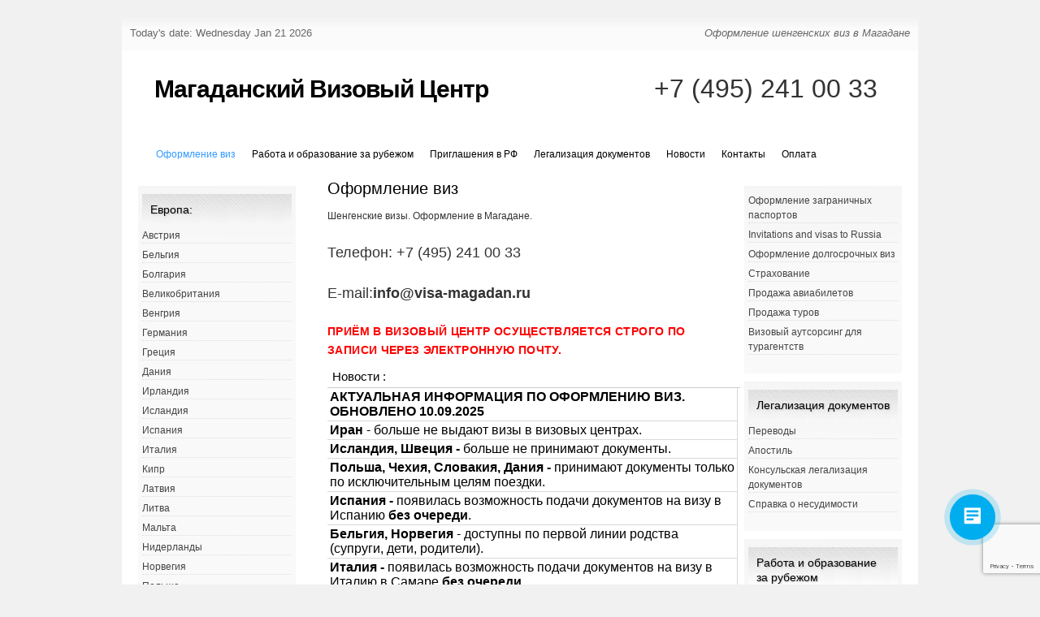

--- FILE ---
content_type: text/html; charset=UTF-8
request_url: https://visa-magadan.ru/
body_size: 16929
content:
<!--[if (gt IE 6) | (!IE)]><!-->
<html lang="ru-RU">
<!--<![endif]-->
<head><meta name="yandex-verification" content="a58e4021d9e6773b" />
<meta charset="UTF-8" />
	
<meta name="yandex-verification" content="a58e4021d9e6773b" />

<META NAME="description" CONTENT="Магаданский визовый центр - оформление шенгенских виз в Магадане, поможем получить визу.">
<META NAME="keywords" CONTENT="виза, шенген, оформление, виз, Визовый центр, Магадан, получить визу, сделать визу, оформить визу, купить визу, приобрести виз, заказать визу, Испанию, Францию, Нидерланды, Бельгию, Германию, Швейцарию, Австрию, Италию, Мальту, Чехию, Польшу, Швецию, Норвегию, Финляндию, Канаду, Китай">
<meta name="yandex-verification" content="a58e4021d9e6773b" />
<title>

Магаданский Визовый Центр | Оформление шенгенских виз в Магадане	
</title>

<link rel="profile" href="https://gmpg.org/xfn/11" />
<link rel="stylesheet" type="text/css" media="all" href="https://visa-magadan.ru/wp-content/themes/snow-summit/style.css" />
<link rel="pingback" href="https://visa-magadan.ru/xmlrpc.php" />
<meta name='robots' content='max-image-preview:large' />
<link rel='dns-prefetch' href='//www.googletagmanager.com' />
<link rel="alternate" type="application/rss+xml" title="Магаданский Визовый Центр &raquo; Лента" href="https://visa-magadan.ru/feed/" />
<link rel="alternate" type="application/rss+xml" title="Магаданский Визовый Центр &raquo; Лента комментариев" href="https://visa-magadan.ru/comments/feed/" />
<script type="text/javascript">
window._wpemojiSettings = {"baseUrl":"https:\/\/s.w.org\/images\/core\/emoji\/14.0.0\/72x72\/","ext":".png","svgUrl":"https:\/\/s.w.org\/images\/core\/emoji\/14.0.0\/svg\/","svgExt":".svg","source":{"concatemoji":"https:\/\/visa-magadan.ru\/wp-includes\/js\/wp-emoji-release.min.js?ver=6.1.1"}};
/*! This file is auto-generated */
!function(e,a,t){var n,r,o,i=a.createElement("canvas"),p=i.getContext&&i.getContext("2d");function s(e,t){var a=String.fromCharCode,e=(p.clearRect(0,0,i.width,i.height),p.fillText(a.apply(this,e),0,0),i.toDataURL());return p.clearRect(0,0,i.width,i.height),p.fillText(a.apply(this,t),0,0),e===i.toDataURL()}function c(e){var t=a.createElement("script");t.src=e,t.defer=t.type="text/javascript",a.getElementsByTagName("head")[0].appendChild(t)}for(o=Array("flag","emoji"),t.supports={everything:!0,everythingExceptFlag:!0},r=0;r<o.length;r++)t.supports[o[r]]=function(e){if(p&&p.fillText)switch(p.textBaseline="top",p.font="600 32px Arial",e){case"flag":return s([127987,65039,8205,9895,65039],[127987,65039,8203,9895,65039])?!1:!s([55356,56826,55356,56819],[55356,56826,8203,55356,56819])&&!s([55356,57332,56128,56423,56128,56418,56128,56421,56128,56430,56128,56423,56128,56447],[55356,57332,8203,56128,56423,8203,56128,56418,8203,56128,56421,8203,56128,56430,8203,56128,56423,8203,56128,56447]);case"emoji":return!s([129777,127995,8205,129778,127999],[129777,127995,8203,129778,127999])}return!1}(o[r]),t.supports.everything=t.supports.everything&&t.supports[o[r]],"flag"!==o[r]&&(t.supports.everythingExceptFlag=t.supports.everythingExceptFlag&&t.supports[o[r]]);t.supports.everythingExceptFlag=t.supports.everythingExceptFlag&&!t.supports.flag,t.DOMReady=!1,t.readyCallback=function(){t.DOMReady=!0},t.supports.everything||(n=function(){t.readyCallback()},a.addEventListener?(a.addEventListener("DOMContentLoaded",n,!1),e.addEventListener("load",n,!1)):(e.attachEvent("onload",n),a.attachEvent("onreadystatechange",function(){"complete"===a.readyState&&t.readyCallback()})),(e=t.source||{}).concatemoji?c(e.concatemoji):e.wpemoji&&e.twemoji&&(c(e.twemoji),c(e.wpemoji)))}(window,document,window._wpemojiSettings);
</script>
<style type="text/css">
img.wp-smiley,
img.emoji {
	display: inline !important;
	border: none !important;
	box-shadow: none !important;
	height: 1em !important;
	width: 1em !important;
	margin: 0 0.07em !important;
	vertical-align: -0.1em !important;
	background: none !important;
	padding: 0 !important;
}
</style>
	<link rel='stylesheet' id='wp-block-library-css' href='https://visa-magadan.ru/wp-includes/css/dist/block-library/style.min.css?ver=6.1.1' type='text/css' media='all' />
<link rel='stylesheet' id='classic-theme-styles-css' href='https://visa-magadan.ru/wp-includes/css/classic-themes.min.css?ver=1' type='text/css' media='all' />
<style id='global-styles-inline-css' type='text/css'>
body{--wp--preset--color--black: #000000;--wp--preset--color--cyan-bluish-gray: #abb8c3;--wp--preset--color--white: #ffffff;--wp--preset--color--pale-pink: #f78da7;--wp--preset--color--vivid-red: #cf2e2e;--wp--preset--color--luminous-vivid-orange: #ff6900;--wp--preset--color--luminous-vivid-amber: #fcb900;--wp--preset--color--light-green-cyan: #7bdcb5;--wp--preset--color--vivid-green-cyan: #00d084;--wp--preset--color--pale-cyan-blue: #8ed1fc;--wp--preset--color--vivid-cyan-blue: #0693e3;--wp--preset--color--vivid-purple: #9b51e0;--wp--preset--gradient--vivid-cyan-blue-to-vivid-purple: linear-gradient(135deg,rgba(6,147,227,1) 0%,rgb(155,81,224) 100%);--wp--preset--gradient--light-green-cyan-to-vivid-green-cyan: linear-gradient(135deg,rgb(122,220,180) 0%,rgb(0,208,130) 100%);--wp--preset--gradient--luminous-vivid-amber-to-luminous-vivid-orange: linear-gradient(135deg,rgba(252,185,0,1) 0%,rgba(255,105,0,1) 100%);--wp--preset--gradient--luminous-vivid-orange-to-vivid-red: linear-gradient(135deg,rgba(255,105,0,1) 0%,rgb(207,46,46) 100%);--wp--preset--gradient--very-light-gray-to-cyan-bluish-gray: linear-gradient(135deg,rgb(238,238,238) 0%,rgb(169,184,195) 100%);--wp--preset--gradient--cool-to-warm-spectrum: linear-gradient(135deg,rgb(74,234,220) 0%,rgb(151,120,209) 20%,rgb(207,42,186) 40%,rgb(238,44,130) 60%,rgb(251,105,98) 80%,rgb(254,248,76) 100%);--wp--preset--gradient--blush-light-purple: linear-gradient(135deg,rgb(255,206,236) 0%,rgb(152,150,240) 100%);--wp--preset--gradient--blush-bordeaux: linear-gradient(135deg,rgb(254,205,165) 0%,rgb(254,45,45) 50%,rgb(107,0,62) 100%);--wp--preset--gradient--luminous-dusk: linear-gradient(135deg,rgb(255,203,112) 0%,rgb(199,81,192) 50%,rgb(65,88,208) 100%);--wp--preset--gradient--pale-ocean: linear-gradient(135deg,rgb(255,245,203) 0%,rgb(182,227,212) 50%,rgb(51,167,181) 100%);--wp--preset--gradient--electric-grass: linear-gradient(135deg,rgb(202,248,128) 0%,rgb(113,206,126) 100%);--wp--preset--gradient--midnight: linear-gradient(135deg,rgb(2,3,129) 0%,rgb(40,116,252) 100%);--wp--preset--duotone--dark-grayscale: url('#wp-duotone-dark-grayscale');--wp--preset--duotone--grayscale: url('#wp-duotone-grayscale');--wp--preset--duotone--purple-yellow: url('#wp-duotone-purple-yellow');--wp--preset--duotone--blue-red: url('#wp-duotone-blue-red');--wp--preset--duotone--midnight: url('#wp-duotone-midnight');--wp--preset--duotone--magenta-yellow: url('#wp-duotone-magenta-yellow');--wp--preset--duotone--purple-green: url('#wp-duotone-purple-green');--wp--preset--duotone--blue-orange: url('#wp-duotone-blue-orange');--wp--preset--font-size--small: 13px;--wp--preset--font-size--medium: 20px;--wp--preset--font-size--large: 36px;--wp--preset--font-size--x-large: 42px;--wp--preset--spacing--20: 0.44rem;--wp--preset--spacing--30: 0.67rem;--wp--preset--spacing--40: 1rem;--wp--preset--spacing--50: 1.5rem;--wp--preset--spacing--60: 2.25rem;--wp--preset--spacing--70: 3.38rem;--wp--preset--spacing--80: 5.06rem;}:where(.is-layout-flex){gap: 0.5em;}body .is-layout-flow > .alignleft{float: left;margin-inline-start: 0;margin-inline-end: 2em;}body .is-layout-flow > .alignright{float: right;margin-inline-start: 2em;margin-inline-end: 0;}body .is-layout-flow > .aligncenter{margin-left: auto !important;margin-right: auto !important;}body .is-layout-constrained > .alignleft{float: left;margin-inline-start: 0;margin-inline-end: 2em;}body .is-layout-constrained > .alignright{float: right;margin-inline-start: 2em;margin-inline-end: 0;}body .is-layout-constrained > .aligncenter{margin-left: auto !important;margin-right: auto !important;}body .is-layout-constrained > :where(:not(.alignleft):not(.alignright):not(.alignfull)){max-width: var(--wp--style--global--content-size);margin-left: auto !important;margin-right: auto !important;}body .is-layout-constrained > .alignwide{max-width: var(--wp--style--global--wide-size);}body .is-layout-flex{display: flex;}body .is-layout-flex{flex-wrap: wrap;align-items: center;}body .is-layout-flex > *{margin: 0;}:where(.wp-block-columns.is-layout-flex){gap: 2em;}.has-black-color{color: var(--wp--preset--color--black) !important;}.has-cyan-bluish-gray-color{color: var(--wp--preset--color--cyan-bluish-gray) !important;}.has-white-color{color: var(--wp--preset--color--white) !important;}.has-pale-pink-color{color: var(--wp--preset--color--pale-pink) !important;}.has-vivid-red-color{color: var(--wp--preset--color--vivid-red) !important;}.has-luminous-vivid-orange-color{color: var(--wp--preset--color--luminous-vivid-orange) !important;}.has-luminous-vivid-amber-color{color: var(--wp--preset--color--luminous-vivid-amber) !important;}.has-light-green-cyan-color{color: var(--wp--preset--color--light-green-cyan) !important;}.has-vivid-green-cyan-color{color: var(--wp--preset--color--vivid-green-cyan) !important;}.has-pale-cyan-blue-color{color: var(--wp--preset--color--pale-cyan-blue) !important;}.has-vivid-cyan-blue-color{color: var(--wp--preset--color--vivid-cyan-blue) !important;}.has-vivid-purple-color{color: var(--wp--preset--color--vivid-purple) !important;}.has-black-background-color{background-color: var(--wp--preset--color--black) !important;}.has-cyan-bluish-gray-background-color{background-color: var(--wp--preset--color--cyan-bluish-gray) !important;}.has-white-background-color{background-color: var(--wp--preset--color--white) !important;}.has-pale-pink-background-color{background-color: var(--wp--preset--color--pale-pink) !important;}.has-vivid-red-background-color{background-color: var(--wp--preset--color--vivid-red) !important;}.has-luminous-vivid-orange-background-color{background-color: var(--wp--preset--color--luminous-vivid-orange) !important;}.has-luminous-vivid-amber-background-color{background-color: var(--wp--preset--color--luminous-vivid-amber) !important;}.has-light-green-cyan-background-color{background-color: var(--wp--preset--color--light-green-cyan) !important;}.has-vivid-green-cyan-background-color{background-color: var(--wp--preset--color--vivid-green-cyan) !important;}.has-pale-cyan-blue-background-color{background-color: var(--wp--preset--color--pale-cyan-blue) !important;}.has-vivid-cyan-blue-background-color{background-color: var(--wp--preset--color--vivid-cyan-blue) !important;}.has-vivid-purple-background-color{background-color: var(--wp--preset--color--vivid-purple) !important;}.has-black-border-color{border-color: var(--wp--preset--color--black) !important;}.has-cyan-bluish-gray-border-color{border-color: var(--wp--preset--color--cyan-bluish-gray) !important;}.has-white-border-color{border-color: var(--wp--preset--color--white) !important;}.has-pale-pink-border-color{border-color: var(--wp--preset--color--pale-pink) !important;}.has-vivid-red-border-color{border-color: var(--wp--preset--color--vivid-red) !important;}.has-luminous-vivid-orange-border-color{border-color: var(--wp--preset--color--luminous-vivid-orange) !important;}.has-luminous-vivid-amber-border-color{border-color: var(--wp--preset--color--luminous-vivid-amber) !important;}.has-light-green-cyan-border-color{border-color: var(--wp--preset--color--light-green-cyan) !important;}.has-vivid-green-cyan-border-color{border-color: var(--wp--preset--color--vivid-green-cyan) !important;}.has-pale-cyan-blue-border-color{border-color: var(--wp--preset--color--pale-cyan-blue) !important;}.has-vivid-cyan-blue-border-color{border-color: var(--wp--preset--color--vivid-cyan-blue) !important;}.has-vivid-purple-border-color{border-color: var(--wp--preset--color--vivid-purple) !important;}.has-vivid-cyan-blue-to-vivid-purple-gradient-background{background: var(--wp--preset--gradient--vivid-cyan-blue-to-vivid-purple) !important;}.has-light-green-cyan-to-vivid-green-cyan-gradient-background{background: var(--wp--preset--gradient--light-green-cyan-to-vivid-green-cyan) !important;}.has-luminous-vivid-amber-to-luminous-vivid-orange-gradient-background{background: var(--wp--preset--gradient--luminous-vivid-amber-to-luminous-vivid-orange) !important;}.has-luminous-vivid-orange-to-vivid-red-gradient-background{background: var(--wp--preset--gradient--luminous-vivid-orange-to-vivid-red) !important;}.has-very-light-gray-to-cyan-bluish-gray-gradient-background{background: var(--wp--preset--gradient--very-light-gray-to-cyan-bluish-gray) !important;}.has-cool-to-warm-spectrum-gradient-background{background: var(--wp--preset--gradient--cool-to-warm-spectrum) !important;}.has-blush-light-purple-gradient-background{background: var(--wp--preset--gradient--blush-light-purple) !important;}.has-blush-bordeaux-gradient-background{background: var(--wp--preset--gradient--blush-bordeaux) !important;}.has-luminous-dusk-gradient-background{background: var(--wp--preset--gradient--luminous-dusk) !important;}.has-pale-ocean-gradient-background{background: var(--wp--preset--gradient--pale-ocean) !important;}.has-electric-grass-gradient-background{background: var(--wp--preset--gradient--electric-grass) !important;}.has-midnight-gradient-background{background: var(--wp--preset--gradient--midnight) !important;}.has-small-font-size{font-size: var(--wp--preset--font-size--small) !important;}.has-medium-font-size{font-size: var(--wp--preset--font-size--medium) !important;}.has-large-font-size{font-size: var(--wp--preset--font-size--large) !important;}.has-x-large-font-size{font-size: var(--wp--preset--font-size--x-large) !important;}
.wp-block-navigation a:where(:not(.wp-element-button)){color: inherit;}
:where(.wp-block-columns.is-layout-flex){gap: 2em;}
.wp-block-pullquote{font-size: 1.5em;line-height: 1.6;}
</style>
<link rel='stylesheet' id='dnd-upload-cf7-css' href='https://visa-magadan.ru/wp-content/plugins/drag-and-drop-multiple-file-upload-contact-form-7/assets/css/dnd-upload-cf7.css?ver=1.3.8.5' type='text/css' media='all' />
<link rel='stylesheet' id='contact-form-7-css' href='https://visa-magadan.ru/wp-content/plugins/contact-form-7/includes/css/styles.css?ver=5.7.6' type='text/css' media='all' />
<link rel='stylesheet' id='collapseomatic-css-css' href='https://visa-magadan.ru/wp-content/plugins/jquery-collapse-o-matic/light_style.css?ver=1.6' type='text/css' media='all' />
<link rel='stylesheet' id='wp-image-borders-styles-css' href='https://visa-magadan.ru/wp-content/plugins/wp-image-borders/wp-image-borders.css?ver=6.1.1' type='text/css' media='all' />
<style id='wp-image-borders-styles-inline-css' type='text/css'>

		.wp-image-borders .alignright,
		.wp-image-borders .alignleft,
		.wp-image-borders .aligncenter,
		.wp-image-borders .alignnone,
		.wp-image-borders .size-auto,
		.wp-image-borders .size-full,
		.wp-image-borders .size-large,
		.wp-image-borders .size-medium,
		.wp-image-borders .size-thumbnail,
		.wp-image-borders .alignright img,
		.wp-image-borders .alignleft img,
		.wp-image-borders .aligncenter img,
		.wp-image-borders .alignnone img,
		.wp-image-borders .size-auto img,
		.wp-image-borders .size-full img,
		.wp-image-borders .size-large img,
		.wp-image-borders .size-medium img,
		.wp-image-borders .size-thumbnail img {
	   border-style: solid !important;
	   border-width: 1px !important;
	   border-radius: 1px !important;
	   border-color: #0a0a0a !important;
	   -moz-box-shadow: 0px 0px 0px 0px  !important;
	   -webkit-box-shadow: 0px 0px 0px 0px  !important;
	   box-shadow: 0px 0px 0px 0px  !important;
   }
</style>
<link rel='stylesheet' id='wpforms-classic-full-css' href='https://visa-magadan.ru/wp-content/plugins/wpforms-lite/assets/css/frontend/classic/wpforms-full.min.css?ver=1.9.3.1' type='text/css' media='all' />
<script type='text/javascript' src='https://visa-magadan.ru/wp-includes/js/jquery/jquery.min.js?ver=3.6.1' id='jquery-core-js'></script>
<script type='text/javascript' src='https://visa-magadan.ru/wp-includes/js/jquery/jquery-migrate.min.js?ver=3.3.2' id='jquery-migrate-js'></script>

<!-- Google tag (gtag.js) snippet added by Site Kit -->

<!-- Google Analytics snippet added by Site Kit -->
<script type='text/javascript' src='https://www.googletagmanager.com/gtag/js?id=GT-MJP8MLG' id='google_gtagjs-js' async></script>
<script type='text/javascript' id='google_gtagjs-js-after'>
window.dataLayer = window.dataLayer || [];function gtag(){dataLayer.push(arguments);}
gtag("set","linker",{"domains":["visa-magadan.ru"]});
gtag("js", new Date());
gtag("set", "developer_id.dZTNiMT", true);
gtag("config", "GT-MJP8MLG");
</script>

<!-- End Google tag (gtag.js) snippet added by Site Kit -->
<link rel="https://api.w.org/" href="https://visa-magadan.ru/wp-json/" /><link rel="alternate" type="application/json" href="https://visa-magadan.ru/wp-json/wp/v2/pages/81" /><link rel="EditURI" type="application/rsd+xml" title="RSD" href="https://visa-magadan.ru/xmlrpc.php?rsd" />
<link rel="wlwmanifest" type="application/wlwmanifest+xml" href="https://visa-magadan.ru/wp-includes/wlwmanifest.xml" />
<meta name="generator" content="WordPress 6.1.1" />
<link rel="canonical" href="https://visa-magadan.ru/" />
<link rel='shortlink' href='https://visa-magadan.ru/' />
<link rel="alternate" type="application/json+oembed" href="https://visa-magadan.ru/wp-json/oembed/1.0/embed?url=https%3A%2F%2Fvisa-magadan.ru%2F" />
<link rel="alternate" type="text/xml+oembed" href="https://visa-magadan.ru/wp-json/oembed/1.0/embed?url=https%3A%2F%2Fvisa-magadan.ru%2F&#038;format=xml" />
<meta name="generator" content="Site Kit by Google 1.144.0" /><!-- Yandex.Metrika counter -->
<script type="text/javascript" >
   (function(m,e,t,r,i,k,a){m[i]=m[i]||function(){(m[i].a=m[i].a||[]).push(arguments)};
   m[i].l=1*new Date();k=e.createElement(t),a=e.getElementsByTagName(t)[0],k.async=1,k.src=r,a.parentNode.insertBefore(k,a)})
   (window, document, "script", "https://mc.yandex.ru/metrika/tag.js", "ym");

   ym(61001635, "init", {
        clickmap:true,
        trackLinks:true,
        accurateTrackBounce:true,
        webvisor:true
   });
</script>
<noscript><div><img src="https://mc.yandex.ru/watch/61001635" style="position:absolute; left:-9999px;" alt="" /></div></noscript>
<!-- /Yandex.Metrika counter -->
<script type="text/javascript">

  var _gaq = _gaq || [];
  _gaq.push(['_setAccount', 'UA-36811949-1']);
  _gaq.push(['_trackPageview']);

  (function() {
    var ga = document.createElement('script'); ga.type = 'text/javascript'; ga.async = true;
    ga.src = ('https:' == document.location.protocol ? 'https://ssl' : 'https://www') + '.google-analytics.com/ga.js';
    var s = document.getElementsByTagName('script')[0]; s.parentNode.insertBefore(ga, s);
  })();

</script>

</head>

<link rel="icon" href="https://www.visa-voronezh.ru/wp-content/uploads/2018/10/favicon.png" type="image/x-icon" />
<link rel="shortcut icon"href="https://www.visa-voronezh.ru/wp-content/uploads/2018/10/favicon.png" type="image/x-icon" />

<body class="home page-template-default page page-id-81 three-column sidebar-content-sidebar" >
<div id="outerwrap">

<div id="topnav">
<div id="site-description">Оформление шенгенских виз в Магадане</div>
<ul>
<li>Today's date: Wednesday Jan 21 2026</li>
</ul>
</div><!-- #topnav -->

<div id="wrapper">

<div id="container" class="hfeed">
		
	<div id="header">
		<div id="masthead" role="banner">
				
						<h1 id="site-title">
				<span>
					<a href="https://visa-magadan.ru/" title="Магаданский Визовый Центр" rel="home">Магаданский Визовый Центр</a>
				</span>
			</h1>
			
						<div id="header-widget-area">
					
		<div id="header-widget">	
							<div class="textwidget"><p><span style="font-size: xx-large;">+7 (495) 241 00 33</span></p>
</div>
		<p><script>
        (function(w,d,u){
                var s=d.createElement('script');s.async=true;s.src=u+'?'+(Date.now()/60000|0);
                var h=d.getElementsByTagName('script')[0];h.parentNode.insertBefore(s,h);
        })(window,document,'https://cdn-ru.bitrix24.ru/b19417044/crm/site_button/loader_3_lqfj1m.js');
</script></p>
		</div><!-- #feature.widget-area -->

				</div>
				</div><!-- #masthead -->


		<div id="branding">
									
			
		 	
		<div id="access" role="navigation">
			<div class="menu-header"><ul id="menu-upsidebar" class="menu"><li id="menu-item-1178" class="menu-item menu-item-type-post_type menu-item-object-page menu-item-home current-menu-item page_item page-item-81 current_page_item menu-item-1178"><a href="https://visa-magadan.ru/" aria-current="page">Оформление виз</a></li>
<li id="menu-item-2114" class="menu-item menu-item-type-post_type menu-item-object-page menu-item-has-children menu-item-2114"><a href="https://visa-magadan.ru/rabota-i-obrazovanie-za-rubezhom/">Работа и образование за рубежом</a>
<ul class="sub-menu">
	<li id="menu-item-3244" class="menu-item menu-item-type-post_type menu-item-object-page menu-item-3244"><a href="https://visa-magadan.ru/trudoustrojstvo-pod-klyuch/">Официальное трудоустройство в Европе</a></li>
	<li id="menu-item-3245" class="menu-item menu-item-type-post_type menu-item-object-page menu-item-has-children menu-item-3245"><a href="https://visa-magadan.ru/oformlenie-priglasheniya-dlya-rabochej-vizy/">Оформление приглашения  для рабочей визы</a>
	<ul class="sub-menu">
		<li id="menu-item-3246" class="menu-item menu-item-type-post_type menu-item-object-page menu-item-3246"><a href="https://visa-magadan.ru/oformlenie-priglasheniya-dlya-rabochej-vizy-v-polshu/">Оформление приглашения  для рабочей визы в Польшу</a></li>
		<li id="menu-item-3401" class="menu-item menu-item-type-post_type menu-item-object-page menu-item-3401"><a href="https://visa-magadan.ru/%d0%be%d1%84%d0%be%d1%80%d0%bc%d0%bb%d0%b5%d0%bd%d0%b8%d0%b5-%d0%bf%d1%80%d0%b8%d0%b3%d0%bb%d0%b0%d1%88%d0%b5%d0%bd%d0%b8%d1%8f-%d0%b4%d0%bb%d1%8f-%d1%80%d0%b0%d0%b1%d0%be%d1%87%d0%b5%d0%b9-%d0%b2/">Оформление приглашения для рабочей визы в Литву</a></li>
	</ul>
</li>
	<li id="menu-item-3247" class="menu-item menu-item-type-post_type menu-item-object-page menu-item-has-children menu-item-3247"><a href="https://visa-magadan.ru/oformlenie-rabochej-vizy/">Оформление рабочей визы</a>
	<ul class="sub-menu">
		<li id="menu-item-3248" class="menu-item menu-item-type-post_type menu-item-object-page menu-item-3248"><a href="https://visa-magadan.ru/rabochaya-viza-v-polshu/">Рабочая виза в Польшу</a></li>
		<li id="menu-item-3400" class="menu-item menu-item-type-post_type menu-item-object-page menu-item-3400"><a href="https://visa-magadan.ru/%d1%80%d0%b0%d0%b1%d0%be%d1%87%d0%b0%d1%8f-%d0%b2%d0%b8%d0%b7%d0%b0-%d0%b2-%d0%bb%d0%b8%d1%82%d0%b2%d1%83/">Рабочая виза в Литву</a></li>
	</ul>
</li>
	<li id="menu-item-3249" class="menu-item menu-item-type-post_type menu-item-object-page menu-item-has-children menu-item-3249"><a href="https://visa-magadan.ru/oformlenie-kratkosrochnyh-viz-dlja-otdelnyh-specialnostej/">Оформление краткосрочных виз для отдельных специальностей</a>
	<ul class="sub-menu">
		<li id="menu-item-3250" class="menu-item menu-item-type-post_type menu-item-object-page menu-item-3250"><a href="https://visa-magadan.ru/viza-moryaka/">Виза моряка</a></li>
		<li id="menu-item-3251" class="menu-item menu-item-type-post_type menu-item-object-page menu-item-3251"><a href="https://visa-magadan.ru/viza-chlenov-brigad-zh-d-poezdov/">Виза членов бригад ж/д поездов</a></li>
		<li id="menu-item-3252" class="menu-item menu-item-type-post_type menu-item-object-page menu-item-3252"><a href="https://visa-magadan.ru/viza-voditelya/">Виза водителя</a></li>
		<li id="menu-item-3253" class="menu-item menu-item-type-post_type menu-item-object-page menu-item-3253"><a href="https://visa-magadan.ru/viza-sezonnogo-rabotnika/">Виза сезонного работника</a></li>
		<li id="menu-item-3254" class="menu-item menu-item-type-post_type menu-item-object-page menu-item-3254"><a href="https://visa-magadan.ru/viza-zhurnalista/">Виза журналиста</a></li>
	</ul>
</li>
	<li id="menu-item-3255" class="menu-item menu-item-type-post_type menu-item-object-page menu-item-3255"><a href="https://visa-magadan.ru/jekzamen-na-znanie-inostrannogo-jazyka/">Экзамен на знание иностранного языка</a></li>
	<li id="menu-item-3256" class="menu-item menu-item-type-post_type menu-item-object-page menu-item-3256"><a href="https://visa-magadan.ru/medicinskaja-komissija/">Медицинская комиссия</a></li>
</ul>
</li>
<li id="menu-item-1219" class="menu-item menu-item-type-post_type menu-item-object-page menu-item-has-children menu-item-1219"><a href="https://visa-magadan.ru/priglasheniya-v-rf/">Приглашения в РФ</a>
<ul class="sub-menu">
	<li id="menu-item-3802" class="menu-item menu-item-type-post_type menu-item-object-page menu-item-3802"><a href="https://visa-magadan.ru/priglasheniya-v-rf/">Приглашения и визы в РФ</a></li>
	<li id="menu-item-3803" class="menu-item menu-item-type-post_type menu-item-object-page menu-item-3803"><a href="https://visa-magadan.ru/invitations-and-visas-to-russia/">Invitations and visas to Russia</a></li>
	<li id="menu-item-3804" class="menu-item menu-item-type-post_type menu-item-object-page menu-item-3804"><a href="https://visa-magadan.ru/e-visa-to-russia/">E-visa to Russia</a></li>
	<li id="menu-item-3801" class="menu-item menu-item-type-post_type menu-item-object-page menu-item-3801"><a href="https://visa-magadan.ru/e-visa-v-rf/">Электронная виза в РФ</a></li>
</ul>
</li>
<li id="menu-item-2116" class="menu-item menu-item-type-taxonomy menu-item-object-nav_menu menu-item-has-children menu-item-2116"><a href="https://visa-magadan.ru/?taxonomy=nav_menu&#038;term=%d0%bb%d0%b5%d0%b3%d0%b0%d0%bb%d0%b8%d0%b7%d0%b0%d1%86%d0%b8%d1%8f-%d0%b4%d0%be%d0%ba%d1%83%d0%bc%d0%b5%d0%bd%d1%82%d0%be%d0%b2">Легализация документов</a>
<ul class="sub-menu">
	<li id="menu-item-2118" class="menu-item menu-item-type-post_type menu-item-object-page menu-item-2118"><a href="https://visa-magadan.ru/perevody/">Переводы</a></li>
	<li id="menu-item-2119" class="menu-item menu-item-type-post_type menu-item-object-page menu-item-2119"><a href="https://visa-magadan.ru/apostil/">Апостиль</a></li>
	<li id="menu-item-2120" class="menu-item menu-item-type-post_type menu-item-object-page menu-item-2120"><a href="https://visa-magadan.ru/adresnaya-dostavka-dokumentov/">Консульская легализация документов</a></li>
	<li id="menu-item-2121" class="menu-item menu-item-type-post_type menu-item-object-page menu-item-2121"><a href="https://visa-magadan.ru/spravka-o-nesudimosti/">Справка о несудимости</a></li>
</ul>
</li>
<li id="menu-item-2470" class="menu-item menu-item-type-taxonomy menu-item-object-category menu-item-has-children menu-item-2470"><a href="https://visa-magadan.ru/category/novosti/">Новости</a>
<ul class="sub-menu">
	<li id="menu-item-1181" class="menu-item menu-item-type-post_type menu-item-object-page menu-item-1181"><a href="https://visa-magadan.ru/faq/">FAQ</a></li>
</ul>
</li>
<li id="menu-item-1213" class="menu-item menu-item-type-post_type menu-item-object-page menu-item-has-children menu-item-1213"><a href="https://visa-magadan.ru/kontakty/">Контакты</a>
<ul class="sub-menu">
	<li id="menu-item-2484" class="menu-item menu-item-type-post_type menu-item-object-page menu-item-2484"><a href="https://visa-magadan.ru/filialy/">Филиалы</a></li>
</ul>
</li>
<li id="menu-item-2483" class="menu-item menu-item-type-post_type menu-item-object-page menu-item-2483"><a href="https://visa-magadan.ru/oplata/">Оплата</a></li>
</ul></div>		</div><!-- #access -->
	<!--
		<div class="hsearch"><form role="search" method="get" id="searchform" class="searchform" action="https://visa-magadan.ru/">
				<div>
					<label class="screen-reader-text" for="s">Найти:</label>
					<input type="text" value="" name="s" id="s" />
					<input type="submit" id="searchsubmit" value="Поиск" />
				</div>
			</form></div>
-->
		
		</div><!-- #branding -->
		
		
			
	</div><!-- #header -->

	<div id="contentblock">
<script>
    (function(w, d, u, i, o, s, p) {
        if (d.getElementById(i)) { return; } w['MangoObject'] = o;
        w[o] = w[o] || function() { (w[o].q = w[o].q || []).push(arguments) }; w[o].u = u; w[o].t = 1 * new Date();
        s = d.createElement('script'); s.async = 1; s.id = i; s.src = u;
        p = d.getElementsByTagName('script')[0]; p.parentNode.insertBefore(s, p);
    }(window, document, '//widgets.mango-office.ru/widgets/mango.js', 'mango-js', 'mgo'));
    mgo({calltracking: {id: 20251, elements: [{"numberText":"78002003053"}]}});
</script>
		<div id="content-container">
			<div id="content" role="main">

			
				<div id="post-81" class="post-81 page type-page status-publish hentry wp-image-borders">
											<h2 class="entry-title">Оформление виз</h2>
					
					<div class="entry-content">
						<p>Шенгенские визы. Оформление в Магадане.</p>
<p><span style="font-size: large;">Телефон: +7 (495) 241 00 33</span></p>
<p><span style="font-size: large;">E-mail:<strong>info@visa-magadan.ru</strong></span></p>
<h3><span style="color: #ff0000;"><strong>Приём в визовый центр осуществляется строго по записи через электронную почту.</strong></span></h3>
<p><iframe src="https://docs.google.com/spreadsheets/d/e/2PACX-1vTWE1L3npbSSUIacxr118NiUDMETJSIAChX2vXacmD0rO4zw7sdnnvq2Jj1tPyJirE74VscHeHYZwrS/pubhtml?widget=true&amp;headers=false" width="107%" height="680"></iframe><br />
<strong>Как происходит процедура оформления шенгенской визы?</strong></p>
<p align="justify">1) Вы звоните по номеру +7 (495) 241 00 33 или пишете на E-mail письмо в свободной форме, где вы описываете куда, когда и на какой срок вы хотите поехать. Если у вас уже есть билеты и/или приглашение и/или ещё какие-либо документы — укажите это в письме. Мы расскажем какую визу будет удобнее всего делать в вашем конкретном случае, какие нам для этого нужны документы, как и где вы можете их получить.</p>
<p>2)&nbsp;Вы собираете&nbsp;<a title="документы на визу" href="/dokumenty-na-vizy">необходимые документы</a>&nbsp;и&nbsp;отправляете их сканы или фотографии нам на <strong>info@visa-magadan.ru</strong></p>
<p>3) Мы записываем вас на биометрию, если она вам нужна, или отправляем курьера к вам домой или в офис, если биометрия не требуется.</p>
<p>4) Через 10 дней вы получаете паспорт с готовой визой доставкой на дом или в офис.</p>
<table bgcolor="#e3e307">
<tbody>
<tr>
<td><div class="wpforms-container wpforms-container-full" id="wpforms-1328"><form id="wpforms-form-1328" class="wpforms-validate wpforms-form" data-formid="1328" method="post" enctype="multipart/form-data" action="/" data-token="c29eaf5a2c11c377253b99abf6dd2cc5" data-token-time="1768987303"><noscript class="wpforms-error-noscript">Для заполнения данной формы включите JavaScript в браузере.</noscript><div class="wpforms-field-container"><div id="wpforms-1328-field_2-container" class="wpforms-field wpforms-field-number" data-field-id="2"><label class="wpforms-field-label" for="wpforms-1328-field_2">Напишите контактный телефон и наш специалист свяжется с вами для уточнения заказа</label><input type="number" id="wpforms-1328-field_2" class="wpforms-field-large" name="wpforms[fields][2]" ><div class="wpforms-field-description">Введите номер телефона</div></div></div><!-- .wpforms-field-container --><div class="wpforms-field wpforms-field-hp"><label for="wpforms-1328-field-hp" class="wpforms-field-label">Message</label><input type="text" name="wpforms[hp]" id="wpforms-1328-field-hp" class="wpforms-field-medium"></div><div class="wpforms-submit-container" ><input type="hidden" name="wpforms[id]" value="1328"><input type="hidden" name="page_title" value="Оформление виз"><input type="hidden" name="page_url" value="https://visa-magadan.ru/"><input type="hidden" name="page_id" value="81"><input type="hidden" name="wpforms[post_id]" value="81"><button type="submit" name="wpforms[submit]" id="wpforms-submit-1328" class="wpforms-submit" data-alt-text="Отправка..." data-submit-text="Заказать визу" aria-live="assertive" value="wpforms-submit">Заказать визу</button></div></form></div>  <!-- .wpforms-container --></td>
</tr>
</tbody>
</table>
<p><strong>А если отказ?</strong></p>
<p align="justify">Вероятность отказа всегда есть, и мы не можем быть уверены в решении, которое зависит только от консула. Однако, наш опыт позволяет давать достаточно точную оценку вероятности выдачи визы в каждом конкретном случае ещё до подачи документов. Мы точно знаем тот идеал, к которому надо стремиться.</p>
<hr>
<h3>Онлайн оплата визовых услуг:</h3>
<p><iframe loading="lazy" src="https://yoomoney.ru/quickpay/shop-widget?writer=buyer&amp;targets=&amp;targets-hint=%D0%A3%D0%BA%D0%B0%D0%B6%D0%B8%D1%82%D0%B5%20%D1%81%D1%82%D1%80%D0%B0%D0%BD%D1%83%20%D0%BE%D1%84%D0%BE%D1%80%D0%BC%D0%BB%D0%B5%D0%BD%D0%B8%D1%8F%20%D0%B2%D0%B8%D0%B7%D1%8B&amp;default-sum=2000&amp;button-text=11&amp;payment-type-choice=on&amp;fio=on&amp;phone=on&amp;hint=&amp;successURL=viza-saratov.ru&amp;quickpay=shop&amp;account=410015678196335" width="450" height="211" frameborder="0" scrolling="no"></iframe></p>
<p align="justify">Шенгенская виза даёт право въезжать в любую страну шенгена. Мы можем оказать вам помощь в оформлении виз даже в сложных случаях. Шенгенские визы после отказа, оформление виз гражданам СНГ, прочие нетривиальные ситуации. С нами &#8212; получить визу в шенген быстро и очень просто.</p>
<hr>
<p>Виза шенгенская оформление, визовый центр Магадан, сделать визу срочно, документы на визу, виза Испания, виза Чехия, виза Италия, виза Польша, виза Франция, виза Германия, виза Финляндия, виза Норвегия, виза Швеция, виза Нидерланды.</p>
																	</div><!-- .entry-content -->
				</div><!-- #post-## -->

				
<div id="comments">
	
	
	
	
	
</div><!-- #comments -->
			
			</div><!-- #content -->
		</div><!-- #content-container -->


		
		<div id="primary" class="widget-area" role="complementary">
			<ul class="xoxo">

			<div class="infobox"><h3>Европа:</h3><div class="menu-shengenvisa-container"><ul id="menu-shengenvisa" class="menu"><li id="menu-item-1196" class="menu-item menu-item-type-post_type menu-item-object-page menu-item-1196"><a href="https://visa-magadan.ru/avstriya/">Австрия</a></li>
<li id="menu-item-1224" class="menu-item menu-item-type-post_type menu-item-object-page menu-item-1224"><a href="https://visa-magadan.ru/viza-v-belgiyu/">Бельгия</a></li>
<li id="menu-item-3830" class="menu-item menu-item-type-post_type menu-item-object-page menu-item-3830"><a href="https://visa-magadan.ru/bolgariya/">Болгария</a></li>
<li id="menu-item-4067" class="menu-item menu-item-type-post_type menu-item-object-page menu-item-4067"><a href="https://visa-magadan.ru/velikobritaniya/">Великобритания</a></li>
<li id="menu-item-1216" class="menu-item menu-item-type-post_type menu-item-object-page menu-item-1216"><a href="https://visa-magadan.ru/viza-v-vengriyu/">Венгрия</a></li>
<li id="menu-item-1194" class="menu-item menu-item-type-post_type menu-item-object-page menu-item-1194"><a href="https://visa-magadan.ru/germany-invitation-visa/">Германия</a></li>
<li id="menu-item-1193" class="menu-item menu-item-type-post_type menu-item-object-page menu-item-1193"><a href="https://visa-magadan.ru/gretsiya/">Греция</a></li>
<li id="menu-item-1195" class="menu-item menu-item-type-post_type menu-item-object-page menu-item-1195"><a href="https://visa-magadan.ru/visa-v-daniyu/">Дания</a></li>
<li id="menu-item-4068" class="menu-item menu-item-type-post_type menu-item-object-page menu-item-4068"><a href="https://visa-magadan.ru/irlandiya/">Ирландия</a></li>
<li id="menu-item-4066" class="menu-item menu-item-type-post_type menu-item-object-page menu-item-4066"><a href="https://visa-magadan.ru/visa-v-islandiyu/">Исландия</a></li>
<li id="menu-item-1192" class="menu-item menu-item-type-post_type menu-item-object-page menu-item-1192"><a href="https://visa-magadan.ru/ispaniya/">Испания</a></li>
<li id="menu-item-1191" class="menu-item menu-item-type-post_type menu-item-object-page menu-item-1191"><a href="https://visa-magadan.ru/italiya/">Италия</a></li>
<li id="menu-item-4069" class="menu-item menu-item-type-post_type menu-item-object-page menu-item-4069"><a href="https://visa-magadan.ru/kipr/">Кипр</a></li>
<li id="menu-item-1214" class="menu-item menu-item-type-post_type menu-item-object-page menu-item-1214"><a href="https://visa-magadan.ru/viza-v-latviyu/">Латвия</a></li>
<li id="menu-item-1217" class="menu-item menu-item-type-post_type menu-item-object-page menu-item-1217"><a href="https://visa-magadan.ru/viza-v-litvu/">Литва</a></li>
<li id="menu-item-1190" class="menu-item menu-item-type-post_type menu-item-object-page menu-item-1190"><a href="https://visa-magadan.ru/malta/">Мальта</a></li>
<li id="menu-item-1189" class="menu-item menu-item-type-post_type menu-item-object-page menu-item-1189"><a href="https://visa-magadan.ru/niderlandy/">Нидерланды</a></li>
<li id="menu-item-1223" class="menu-item menu-item-type-post_type menu-item-object-page menu-item-1223"><a href="https://visa-magadan.ru/viza-v-norvegiyu/">Норвегия</a></li>
<li id="menu-item-1187" class="menu-item menu-item-type-post_type menu-item-object-page menu-item-1187"><a href="https://visa-magadan.ru/polsha/">Польша</a></li>
<li id="menu-item-1188" class="menu-item menu-item-type-post_type menu-item-object-page menu-item-1188"><a href="https://visa-magadan.ru/portugaliya/">Португалия</a></li>
<li id="menu-item-3831" class="menu-item menu-item-type-post_type menu-item-object-page menu-item-3831"><a href="https://visa-magadan.ru/ruminia/">Румыния</a></li>
<li id="menu-item-1221" class="menu-item menu-item-type-post_type menu-item-object-page menu-item-1221"><a href="https://visa-magadan.ru/viza-v-slovakiyu/">Словакия</a></li>
<li id="menu-item-1222" class="menu-item menu-item-type-post_type menu-item-object-page menu-item-1222"><a href="https://visa-magadan.ru/viza-v-sloveniyu/">Словения</a></li>
<li id="menu-item-1186" class="menu-item menu-item-type-post_type menu-item-object-page menu-item-1186"><a href="https://visa-magadan.ru/finlyandiya/">Финляндия</a></li>
<li id="menu-item-1185" class="menu-item menu-item-type-post_type menu-item-object-page menu-item-1185"><a href="https://visa-magadan.ru/frantsiya/">Франция</a></li>
<li id="menu-item-3592" class="menu-item menu-item-type-post_type menu-item-object-page menu-item-3592"><a href="https://visa-magadan.ru/horvatiya/">Хорватия</a></li>
<li id="menu-item-1184" class="menu-item menu-item-type-post_type menu-item-object-page menu-item-1184"><a href="https://visa-magadan.ru/chehiya/">Чехия</a></li>
<li id="menu-item-1183" class="menu-item menu-item-type-post_type menu-item-object-page menu-item-1183"><a href="https://visa-magadan.ru/shvejtsariya/">Швейцария</a></li>
<li id="menu-item-1182" class="menu-item menu-item-type-post_type menu-item-object-page menu-item-1182"><a href="https://visa-magadan.ru/shvetsiya/">Швеция</a></li>
<li id="menu-item-1225" class="menu-item menu-item-type-post_type menu-item-object-page menu-item-1225"><a href="https://visa-magadan.ru/viza-v-estoniyu/">Эстония</a></li>
</ul></div></div><div class="infobox"><h3>Америка:</h3><div class="menu-%d0%b0%d0%bc%d0%b5%d1%80%d0%b8%d0%ba%d0%b0-container"><ul id="menu-%d0%b0%d0%bc%d0%b5%d1%80%d0%b8%d0%ba%d0%b0" class="menu"><li id="menu-item-4070" class="menu-item menu-item-type-post_type menu-item-object-page menu-item-4070"><a href="https://visa-magadan.ru/kanada/">Канада</a></li>
<li id="menu-item-4071" class="menu-item menu-item-type-post_type menu-item-object-page menu-item-4071"><a href="https://visa-magadan.ru/meksika/">Мексика</a></li>
<li id="menu-item-4072" class="menu-item menu-item-type-post_type menu-item-object-page menu-item-4072"><a href="https://visa-magadan.ru/ssha/">США</a></li>
</ul></div></div><div class="infobox"><h3>Азия:</h3><div class="menu-%d0%b0%d0%b7%d0%b8%d1%8f-container"><ul id="menu-%d0%b0%d0%b7%d0%b8%d1%8f" class="menu"><li id="menu-item-4073" class="menu-item menu-item-type-post_type menu-item-object-page menu-item-4073"><a href="https://visa-magadan.ru/vetnam/">Вьетнам</a></li>
<li id="menu-item-4074" class="menu-item menu-item-type-post_type menu-item-object-page menu-item-4074"><a href="https://visa-magadan.ru/indiya/">Индия</a></li>
<li id="menu-item-4075" class="menu-item menu-item-type-post_type menu-item-object-page menu-item-4075"><a href="https://visa-magadan.ru/indoneziya-tourism-visa/">Индонезия</a></li>
<li id="menu-item-4076" class="menu-item menu-item-type-post_type menu-item-object-page menu-item-4076"><a href="https://visa-magadan.ru/kitay-touristic/">Китай</a></li>
<li id="menu-item-4077" class="menu-item menu-item-type-post_type menu-item-object-page menu-item-4077"><a href="https://visa-magadan.ru/singapur/">Сингапур</a></li>
<li id="menu-item-4078" class="menu-item menu-item-type-post_type menu-item-object-page menu-item-4078"><a href="https://visa-magadan.ru/tailand-tourism-visa/">Таиланд</a></li>
<li id="menu-item-4079" class="menu-item menu-item-type-post_type menu-item-object-page menu-item-4079"><a href="https://visa-magadan.ru/tajvan/">Тайвань</a></li>
<li id="menu-item-4080" class="menu-item menu-item-type-post_type menu-item-object-page menu-item-4080"><a href="https://visa-magadan.ru/turkmenistan/">Туркменистан</a></li>
<li id="menu-item-4081" class="menu-item menu-item-type-post_type menu-item-object-page menu-item-4081"><a href="https://visa-magadan.ru/yuzhnaya-koreya/">Южная Корея</a></li>
<li id="menu-item-4082" class="menu-item menu-item-type-post_type menu-item-object-page menu-item-4082"><a href="https://visa-magadan.ru/yaponiya/">Япония</a></li>
</ul></div></div><div class="infobox"><h3>Средний Восток:</h3><div class="menu-%d1%81%d1%80%d0%b5%d0%b4%d0%bd%d0%b8%d0%b9-%d0%b2%d0%be%d1%81%d1%82%d0%be%d0%ba-container"><ul id="menu-%d1%81%d1%80%d0%b5%d0%b4%d0%bd%d0%b8%d0%b9-%d0%b2%d0%be%d1%81%d1%82%d0%be%d0%ba" class="menu"><li id="menu-item-4083" class="menu-item menu-item-type-post_type menu-item-object-page menu-item-4083"><a href="https://visa-magadan.ru/israel-e-visa/">Израиль</a></li>
<li id="menu-item-4084" class="menu-item menu-item-type-post_type menu-item-object-page menu-item-4084"><a href="https://visa-magadan.ru/iran/">Иран</a></li>
<li id="menu-item-4085" class="menu-item menu-item-type-post_type menu-item-object-page menu-item-4085"><a href="https://visa-magadan.ru/oae/">ОАЭ</a></li>
<li id="menu-item-4086" class="menu-item menu-item-type-post_type menu-item-object-page menu-item-4086"><a href="https://visa-magadan.ru/saudi-arabia-e-visa/">Саудовская Аравия</a></li>
<li id="menu-item-4087" class="menu-item menu-item-type-post_type menu-item-object-page menu-item-4087"><a href="https://visa-magadan.ru/turkey-tourism-visa/">Турция</a></li>
</ul></div></div><div class="infobox"><h3>Африка:</h3><div class="menu-%d0%b0%d1%84%d1%80%d0%b8%d0%ba%d0%b0-container"><ul id="menu-%d0%b0%d1%84%d1%80%d0%b8%d0%ba%d0%b0" class="menu"><li id="menu-item-4088" class="menu-item menu-item-type-post_type menu-item-object-page menu-item-4088"><a href="https://visa-magadan.ru/keniya-tourism-visa/">Кения</a></li>
<li id="menu-item-4089" class="menu-item menu-item-type-post_type menu-item-object-page menu-item-4089"><a href="https://visa-magadan.ru/nigeria-e-visa/">Нигерия</a></li>
<li id="menu-item-4090" class="menu-item menu-item-type-post_type menu-item-object-page menu-item-4090"><a href="https://visa-magadan.ru/ethiopia-e-visa/">Эфиопия</a></li>
</ul></div></div><div class="infobox"><h3>Океания:</h3><div class="menu-%d0%be%d0%ba%d0%b5%d0%b0%d0%bd%d0%b8%d1%8f-container"><ul id="menu-%d0%be%d0%ba%d0%b5%d0%b0%d0%bd%d0%b8%d1%8f" class="menu"><li id="menu-item-4091" class="menu-item menu-item-type-post_type menu-item-object-page menu-item-4091"><a href="https://visa-magadan.ru/avstraliya/">Австралия</a></li>
<li id="menu-item-4092" class="menu-item menu-item-type-post_type menu-item-object-page menu-item-4092"><a href="https://visa-magadan.ru/novaya-zelandiya/">Новая Зеландия</a></li>
</ul></div></div>			</ul>
		</div><!-- #primary .widget-area -->

				<div id="secondary" class="widget-area" role="complementary">
			<ul class="xoxo">
			<div class="infobox"><div class="menu-services-container"><ul id="menu-services" class="menu"><li id="menu-item-1207" class="menu-item menu-item-type-post_type menu-item-object-page menu-item-1207"><a href="https://visa-magadan.ru/oformlenie-zagranichnyh-pasportov/">Оформление заграничных паспортов</a></li>
<li id="menu-item-1240" class="menu-item menu-item-type-post_type menu-item-object-page menu-item-1240"><a href="https://visa-magadan.ru/invitations-and-visas-to-russia/">Invitations and visas to Russia</a></li>
<li id="menu-item-1236" class="menu-item menu-item-type-post_type menu-item-object-page menu-item-1236"><a href="https://visa-magadan.ru/dolgosrochnye-vizy/">Оформление долгосрочных виз</a></li>
<li id="menu-item-1208" class="menu-item menu-item-type-post_type menu-item-object-page menu-item-1208"><a href="https://visa-magadan.ru/strahovanie/">Страхование</a></li>
<li id="menu-item-1243" class="menu-item menu-item-type-post_type menu-item-object-page menu-item-1243"><a href="https://visa-magadan.ru/prodazha-aviabiletov/">Продажа авиабилетов</a></li>
<li id="menu-item-1209" class="menu-item menu-item-type-post_type menu-item-object-page menu-item-1209"><a href="https://visa-magadan.ru/konsulskaya-legalizatsiya-dokumentov/">Продажа туров</a></li>
<li id="menu-item-1211" class="menu-item menu-item-type-post_type menu-item-object-page menu-item-1211"><a href="https://visa-magadan.ru/vizovyj-autsorsing-v-turagentstvo/">Визовый аутсорсинг для турагентств</a></li>
</ul></div></div><div class="infobox"><h3>Легализация документов</h3><div class="menu-%d0%bb%d0%b5%d0%b3%d0%b0%d0%bb%d0%b8%d0%b7%d0%b0%d1%86%d0%b8%d1%8f-%d0%b4%d0%be%d0%ba%d1%83%d0%bc%d0%b5%d0%bd%d1%82%d0%be%d0%b2-container"><ul id="menu-%d0%bb%d0%b5%d0%b3%d0%b0%d0%bb%d0%b8%d0%b7%d0%b0%d1%86%d0%b8%d1%8f-%d0%b4%d0%be%d0%ba%d1%83%d0%bc%d0%b5%d0%bd%d1%82%d0%be%d0%b2" class="menu"><li id="menu-item-2108" class="menu-item menu-item-type-post_type menu-item-object-page menu-item-2108"><a href="https://visa-magadan.ru/perevody/">Переводы</a></li>
<li id="menu-item-2109" class="menu-item menu-item-type-post_type menu-item-object-page menu-item-2109"><a href="https://visa-magadan.ru/apostil/">Апостиль</a></li>
<li id="menu-item-2110" class="menu-item menu-item-type-post_type menu-item-object-page menu-item-2110"><a href="https://visa-magadan.ru/adresnaya-dostavka-dokumentov/">Консульская легализация документов</a></li>
<li id="menu-item-2111" class="menu-item menu-item-type-post_type menu-item-object-page menu-item-2111"><a href="https://visa-magadan.ru/spravka-o-nesudimosti/">Справка о несудимости</a></li>
</ul></div></div><div class="infobox"><h3>Работа и образование за рубежом</h3><div class="menu-%d1%80%d0%b0%d0%b1%d0%be%d1%82%d0%b0-%d0%b8-%d0%be%d0%b1%d1%80%d0%b0%d0%b7%d0%be%d0%b2%d0%b0%d0%bd%d0%b8%d0%b5-%d0%b7%d0%b0-%d1%80%d1%83%d0%b1%d0%b5%d0%b6%d0%be%d0%bc-container"><ul id="menu-%d1%80%d0%b0%d0%b1%d0%be%d1%82%d0%b0-%d0%b8-%d0%be%d0%b1%d1%80%d0%b0%d0%b7%d0%be%d0%b2%d0%b0%d0%bd%d0%b8%d0%b5-%d0%b7%d0%b0-%d1%80%d1%83%d0%b1%d0%b5%d0%b6%d0%be%d0%bc" class="menu"><li id="menu-item-3238" class="menu-item menu-item-type-post_type menu-item-object-page menu-item-3238"><a href="https://visa-magadan.ru/trudoustrojstvo-pod-klyuch/">Официальное трудоустройство в Европе</a></li>
<li id="menu-item-3239" class="menu-item menu-item-type-post_type menu-item-object-page menu-item-3239"><a href="https://visa-magadan.ru/oformlenie-priglasheniya-dlya-rabochej-vizy/">Оформление приглашения  для рабочей визы</a></li>
<li id="menu-item-3240" class="menu-item menu-item-type-post_type menu-item-object-page menu-item-3240"><a href="https://visa-magadan.ru/oformlenie-rabochej-vizy/">Оформление рабочей визы</a></li>
<li id="menu-item-3241" class="menu-item menu-item-type-post_type menu-item-object-page menu-item-3241"><a href="https://visa-magadan.ru/oformlenie-kratkosrochnyh-viz-dlja-otdelnyh-specialnostej/">Оформление краткосрочных виз для отдельных специальностей</a></li>
<li id="menu-item-3242" class="menu-item menu-item-type-post_type menu-item-object-page menu-item-3242"><a href="https://visa-magadan.ru/jekzamen-na-znanie-inostrannogo-jazyka/">Экзамен на знание иностранного языка</a></li>
<li id="menu-item-3243" class="menu-item menu-item-type-post_type menu-item-object-page menu-item-3243"><a href="https://visa-magadan.ru/medicinskaja-komissija/">Медицинская комиссия</a></li>
</ul></div></div><div class="infobox"><h3>Подпишитесь на нас! Актуальные новости и интересные статьи:</h3>			<div class="textwidget"></div>
		</div><div class="infobox">			<div class="textwidget"></div>
		</div><div class="infobox"><h3>Наши филиалы</h3>			<div class="textwidget"><p><span style="color: #000080;"><a title="Архангельский визовый центр - " href="http://visa-arkhangelsk.ru/"><span style="color: #000080;">Архангельский визовый центр</span></a></span></p>
<p><span style="color: #000080;"><a title="Астраханский визовый центр - " href="http://visa-astrakhan.ru/"><span style="color: #000080;">Астраханский визовый центр</span></a></span></p>
<p><span style="color: #000080;"><a title="Белгородский визовый центр - " href="http://visa-belgorod.ru/"><span style="color: #000080;">Белгородский визовый центр</span></a></span></p>
<p><span style="color: #000080;"><a title="Брянский визовый центр - " href="http://www.visa-bryansk.ru/"><span style="color: #000080;">Брянский визовый центр</span></a></span></p>
<p><span style="color: #000080;"><a title="Владивостокский визовый центр - " href="http://visa-vladivostok.ru/"><span style="color: #000080;">Владивостокский визовый центр</span></a></span></p>
<p><span style="color: #000080;"><a title="Владикавказский визовый центр - " href="http://visa-vladikavkaz.ru"><span style="color: #000080;">Владикавказский визовый центр</span></a></span></p>
<p><span style="color: #000080;"><a title="Владимирский визовый центр - " href="http://www.visa-vladimir.ru/"><span style="color: #000080;">Владимирский визовый центр</span></a></span></p>
<p><span style="color: #000080;"><a title="Волгоградский визовый центр - " href="http://visa-volgograd.ru/"><span style="color: #000080;">Волгоградский визовый центр</span></a></span></p>
<p><span style="color: #000080;"><a title="Вологодский визовый центр - " href="http://visa-vologda.ru/"><span style="color: #000080;">Вологодский визовый центр</span></a></span></p>
<p><span style="color: #000080;"><a title="Воронежский визовый центр - " href="http://www.visa-voronezh.ru/"><span style="color: #000080;">Воронежский визовый центр</span></a></span></p>
<p><span style="color: #000080;"><a title="Дагестанский визовый центр - " href="http://visa-dagestan.ru/"><span style="color: #000080;">Дагестанский визовый центр</span></a></span></p>
<p><span style="color: #000080;"><a title="Екатеринбургский визовый центр - " href="http://visa96.ru/"><span style="color: #000080;">Екатеринбургский визовый центр</span></a></span></p>
<p><span style="color: #000080;"><a title="Ивановский визовый центр - " href="http://visa-ivanovo.ru/"><span style="color: #000080;">Ивановский визовый центр</span></a></span></p>
<p><span style="color: #000080;"><a title="Ижевский визовый центр - " href="http://viza-izhevsk.ru/"><span style="color: #000080;">Ижевский визовый центр</span></a></span></p>
<p><span style="color: #000080;"><a title="Иркутский визовый центр - " href="http://visa-irkutsk.ru/"><span style="color: #000080;">Иркутский визовый центр</span></a></span></p>
<p><span style="color: #000080;"><a title="Визовый центр Йошкар-Ола - " href="http://visa-yoshkar-ola.ru/"><span style="color: #000080;">Визовый центр Йошкар-Олы</span></a></span></p>
<p><span style="color: #000080;"><a title="Казанский визовый центр - " href="http://kazan-visa.ru/"><span style="color: #000080;">Казанский визовый центр</span></a></span></p>
<p><span style="color: #000080;"><a title="Калужский визовый центр - " href="http://www.visa-kaluga.ru/"><span style="color: #000080;">Калужский визовый центр</span></a></span></p>
<p><span style="color: #000080;"><a title="Камчатский визовый центр - " href="http://visa-kamchatka.ru/"><span style="color: #000080;">Камчатский визовый центр</span></a></span></p>
<p><span style="color: #000080;"><a title="Кемеровский визовый центр - " href="http://visa-kemerovo.ru/"><span style="color: #000080;">Кемеровский визовый центр</span></a></span></p>
<p><span style="color: #000080;"><a title="Костромской визовый центр - " href="http://visa-kostroma.ru/"><span style="color: #000080;">Костромской визовый центр</span></a></span></p>
<p><span style="color: #000080;"><a title="Кировский визовый центр - " href="http://viza-kirov.ru/"><span style="color: #000080;">Кировский визовый центр</span></a></span></p>
<p><span style="color: #000080;"><a title="Краснодарский визовый центр - " href="http://krasnodar-visa.ru/"><span style="color: #000080;">Краснодарский визовый центр</span></a></span></p>
<p><span style="color: #000080;"><a title="Красноярский визовый центр - " href="http://visa-krasnoyarsk.ru/"><span style="color: #000080;">Красноярский визовый центр</span></a></span></p>
<p><span style="color: #000080;"><a title="Курский визовый центр - " href="http://visa-kursk.ru/"><span style="color: #000080;">Курский визовый центр</span></a></span></p>
<p><span style="color: #000080;"><a title="Курганский визовый центр - " href="http://visa-kurgan.ru/"><span style="color: #000080;">Курганский визовый центр</span></a></span></p>
<p><span style="color: #000080;"><a title="Липецкий визовый центр - " href="http://www.visa-lipetsk.ru"><span style="color: #000080;">Липецкий визовый центр</span></a></span></p>
<p><span style="color: #000080;"><a title="Магаданский визовый центр - " href="http://visa-magadan.ru/"><span style="color: #000080;">Магаданский визовый центр</span></a></span></p>
<p><span style="color: #000080;"><a title="Московский визовый центр - " href="http://www.visa-center.moscow"><span style="color: #000080;">Московский визовый центр</span></a></span></p>
<p><span style="color: #000080;"><a title="Мурманский визовый центр - " href="http://visa-murmansk.ru/"><span style="color: #000080;">Мурманский визовый центр</span></a></span></p>
<p><span style="color: #000080;"><a title="Нижегородский визовый центр - " href="http://www.visa-nn.ru"><span style="color: #000080;">Нижегородский визовый центр</span></a></span></p>
<p><span style="color: #000080;"><a title="Новосибирский визовый центр - " href="http://viza-novosibirsk.ru/"><span style="color: #000080;">Новосибирский визовый центр</span></a></span></p>
<p><span style="color: #000080;"><a title="Омский визовый центр - " href="http://www.omsk-visa.ru"><span style="color: #000080;">Омский визовый центр</span></a></span></p>
<p><span style="color: #000080;"><a title="Оренбургский визовый центр - " href="http://visaorenburg.ru/"><span style="color: #000080;">Оренбургский визовый центр</span></a></span></p>
<p><span style="color: #000080;"><a title="Орловский визовый центр - " href="http://visa-orel.ru/"><span style="color: #000080;">Орловский визовый центр</span></a></span></p>
<p><span style="color: #000080;"><a title="Оскольский визовый центр - " href="http://www.visa-oskol.ru/"><span style="color: #000080;">Оскольский визовый центр</span></a></span></p>
<p><span style="color: #000080;"><a title="Пензенский визовый центр - " href="http://penza-visa.ru/"><span style="color: #000080;">Пензенский визовый центр</span></a></span></p>
<p><span style="color: #000080;"><a title="Пермский визовый центр - " href="http://www.visa-perm.ru"><span style="color: #000080;">Пермский визовый центр</span></a></span></p>
<p><span style="color: #000080;"><a title="Ростовский визовый центр - " href="http://xn----7sbfcwf9baqll.xn--p1ai/"><span style="color: #000080;">Ростовский визовый центр</span></a></span></p>
<p><span style="color: #000080;"><a title="Рязанский визовый центр - " href="http://www.visa-ryazan.ru/"><span style="color: #000080;">Рязанский визовый центр</span></a></span></p>
<p><span style="color: #000080;"><a title="Визовый центр в Самаре - " href="http://www.viza-samara.ru"><span style="color: #000080;">Визовый центр в Самаре</span></a></span></p>
<p><span style="color: #000080;"><a title="Санкт-Петербургский визовый центр - " href="http://spb-visa.center/"><span style="color: #000080;">Санкт-Петербургский визовый центр</span></a></span></p>
<p><span style="color: #000080;"><a title="Саранский визовый центр - " href="http://www.visa-saransk.ru/"><span style="color: #000080;">Саранский визовый центр</span></a></span></p>
<p><span style="color: #000080;"><a title="Саратовский визовый центр - " href="http://viza-saratov.ru/"><span style="color: #000080;">Саратовский визовый центр</span></a></span></p>
<p><span style="color: #000080;"><a title="Смоленский визовый центр - " href="http://visa-smolensk.ru/"><span style="color: #000080;">Смоленский визовый центр</span></a></span></p>
<p><span style="color: #000080;"><a title="Ставропольский визовый центр - " href="http://stavropol-visa.ru/"><span style="color: #000080;">Ставропольский визовый центр</span></a></span></p>
<p><span style="color: #000080;"><a title="Сыктывкарский визовый центр - " href="http://visa-syktyvkar.ru/"><span style="color: #000080;">Сыктывкарский визовый центр</span></a></span></p>
<p><span style="color: #000080;"><a title="Тагильский визовый центр - " href="http://visa-tagil.ru/"><span style="color: #000080;">Тагильский визовый центр</span></a></span></p>
<p><span style="color: #000080;"><a title="Тамбовский визовый центр - " href="http://visa-tambov.ru/"><span style="color: #000080;">Тамбовский визовый центр</span></a></span></p>
<p><span style="color: #000080;"><a title="Тверской визовый центр - " href="http://visa-tver.ru/"><span style="color: #000080;">Тверской визовый центр</span></a></span></p>
<p><span style="color: #000080;"><a title="Томский визовый центр - " href="http://visa-tomsk.ru/"><span style="color: #000080;">Томский визовый центр</span></a></span></p>
<p><span style="color: #000080;"><a title="Тульский визовый центр - " href="http://visatula.ru/"><span style="color: #000080;">Тульский визовый центр</span></a></span></p>
<p><span style="color: #000080;"><a title="Тюменский визовый центр - " href="http://visa-tumen.ru/"><span style="color: #000080;">Тюменский визовый центр</span></a></span></p>
<p><span style="color: #000080;"><a title="Визовый центр в Улан-Удэ- " href="http://visa-ulan-ude.ru/"><span style="color: #000080;">Визовый центр в Улан-Удэ</span></a></span></p>
<p><span style="color: #000080;"><a title="Визовый центр в Уфе - " href="http://www.viza-ufa.ru"><span style="color: #000080;">Визовый центр в Уфе</span></a></span></p>
<p><span style="color: #000080;"><a title="Ульяновский визовый центр - " href="http://viza-ulyanovsk.ru/"><span style="color: #000080;">Ульяновский визовый центр</span></a></span></p>
<p><span style="color: #000080;"><a title="Хабаровский визовый центр - " href="http://visa-khabarovsk.ru/"><span style="color: #000080;">Хабаровский визовый центр</span></a></span></p>
<p><span style="color: #000080;"><a title="Чебоксарский визовый центр" href="http://visa-cheboksary.ru/"><span style="color: #000080;">Чебоксарский визовый центр</span></a></span></p>
<p><span style="color: #000080;"><a title="Челябинский визовый центр - " href="http://www.visa-chelyabinsk.ru"><span style="color: #000080;">Челябинский визовый центр</span></a></span></p>
<p><span style="color: #000080;"><a title="Визовый центр в Чите" href="http://visa-chita.ru/"><span style="color: #000080;">Визовый центр в Чите</span></a></span></p>
<p><a title="Визовый центр в Югре - " href="http://visa-yugra.ru/"><span style="color: #000080;">Визовый центр в Югре</span></a></p>
<p><span style="color: #000080;"><a title="Ярославский визовый центр - " href="http://visa-yaroslavl.ru/"><span style="color: #000080;">Ярославский визовый центр</span></a></span></p>
</div>
		</div>			</ul>
		</div><!-- #secondary .widget-area -->
		
		
	<div id="footer" role="contentinfo">
		

		<div id="colophon">
			<a href="https://visa-magadan.ru/orginfo/">Полная информация об организации</a> <span class="generator-link"><a href="https://wordpress.org/" title="A Semantic Personal Publishing Platform" rel="generator"></a></span>
		</div><!-- #colophon -->
	</div><!-- #footer -->

</div><!-- #container -->
</div><!-- #wrapper -->
</div><!-- #outerwrap -->

<script type='text/javascript'>
var colomatduration = 'fast';
var colomatslideEffect = 'slideFade';
var colomatpauseInit = '';
var colomattouchstart = '';
</script><script type='text/javascript' src='https://visa-magadan.ru/wp-includes/js/comment-reply.min.js?ver=6.1.1' id='comment-reply-js'></script>
<script type='text/javascript' src='https://visa-magadan.ru/wp-content/plugins/contact-form-7/includes/swv/js/index.js?ver=5.7.6' id='swv-js'></script>
<script type='text/javascript' id='contact-form-7-js-extra'>
/* <![CDATA[ */
var wpcf7 = {"api":{"root":"https:\/\/visa-magadan.ru\/wp-json\/","namespace":"contact-form-7\/v1"}};
/* ]]> */
</script>
<script type='text/javascript' src='https://visa-magadan.ru/wp-content/plugins/contact-form-7/includes/js/index.js?ver=5.7.6' id='contact-form-7-js'></script>
<script type='text/javascript' id='codedropz-uploader-js-extra'>
/* <![CDATA[ */
var dnd_cf7_uploader = {"ajax_url":"https:\/\/visa-magadan.ru\/wp-admin\/admin-ajax.php","ajax_nonce":"bb79b7f525","drag_n_drop_upload":{"tag":"h1","text":"\u041f\u0435\u0440\u0435\u0442\u0430\u0449\u0438\u0442\u0435 \u0441\u044e\u0434\u0430 \u0444\u043e\u0442\u043e\u0433\u0440\u0430\u0444\u0438\u0438 \u0438\u043b\u0438 \u0441\u043a\u0430\u043d\u044b \u0432\u0430\u0448\u0438\u0445 \u0434\u043e\u043a\u0443\u043c\u0435\u043d\u0442\u043e\u0432","or_separator":"\u0438\u043b\u0438","browse":"\u0412\u044b\u0431\u0440\u0430\u0442\u044c \u0444\u0430\u0439\u043b","server_max_error":"\u0417\u0430\u0433\u0440\u0443\u0436\u0435\u043d\u043d\u044b\u0439 \u0444\u0430\u0439\u043b \u043f\u0440\u0435\u0432\u044b\u0448\u0430\u0435\u0442 \u0440\u0430\u0437\u0440\u0435\u0448\u0451\u043d\u043d\u044b\u0439 \u0440\u0430\u0437\u043c\u0435\u0440.","large_file":"\u0417\u0430\u0433\u0440\u0443\u0436\u0435\u043d\u043d\u044b\u0439 \u0444\u0430\u0439\u043b \u0441\u043b\u0438\u0448\u043a\u043e\u043c \u0432\u0435\u043b\u0438\u043a","inavalid_type":"\u0414\u0430\u043d\u043d\u044b\u0439 \u0442\u0438\u043f \u0444\u0430\u0439\u043b\u043e\u0432 \u043d\u0435 \u0440\u0430\u0437\u0440\u0435\u0448\u0451\u043d","max_file_limit":"\u0412\u043d\u0438\u043c\u0430\u043d\u0438\u0435: \u043d\u0435\u043a\u043e\u0442\u043e\u0440\u044b\u0435 \u0444\u0430\u0439\u043b\u044b \u043d\u0435 \u0431\u044b\u043b\u0438 \u0437\u0430\u0433\u0440\u0443\u0436\u0435\u043d\u044b ( \u0437\u0430\u0433\u0440\u0443\u0436\u0435\u043d\u043e %count% \u0444\u0430\u0439\u043b\u043e\u0432 )","required":"\u041f\u043e\u043b\u0435 \u043e\u0431\u044f\u0437\u0430\u0442\u0435\u043b\u044c\u043d\u043e\u0435","delete":{"text":"\u0443\u0434\u0430\u043b\u0435\u043d\u0438\u0435","title":"\u0423\u0434\u0430\u043b\u0438\u0442\u044c"}},"dnd_text_counter":"\u0438\u0437","disable_btn":""};
/* ]]> */
</script>
<script type='text/javascript' src='https://visa-magadan.ru/wp-content/plugins/drag-and-drop-multiple-file-upload-contact-form-7/assets/js/codedropz-uploader-min.js?ver=1.3.8.5' id='codedropz-uploader-js'></script>
<script type='text/javascript' src='https://visa-magadan.ru/wp-content/plugins/jquery-collapse-o-matic/js/collapse.js?ver=1.6.23' id='collapseomatic-js-js'></script>
<script type='text/javascript' id='wpfront-scroll-top-js-extra'>
/* <![CDATA[ */
var wpfront_scroll_top_data = {"data":{"css":"#wpfront-scroll-top-container{display:none;position:fixed;cursor:pointer;z-index:9999;opacity:0}#wpfront-scroll-top-container div.text-holder{padding:3px 10px;border-radius:3px;-webkit-border-radius:3px;-webkit-box-shadow:4px 4px 5px 0 rgba(50,50,50,.5);-moz-box-shadow:4px 4px 5px 0 rgba(50,50,50,.5);box-shadow:4px 4px 5px 0 rgba(50,50,50,.5)}#wpfront-scroll-top-container a{outline-style:none;box-shadow:none;text-decoration:none}#wpfront-scroll-top-container {left: 85px;bottom: 62px;}        #wpfront-scroll-top-container img {\n            width: 50px;\n            height: 50px;\n        }\n        ","html":"<div id=\"wpfront-scroll-top-container\"><img src=\"https:\/\/visa-magadan.ru\/wp-content\/plugins\/wpfront-scroll-top\/images\/icons\/35.png\" alt=\"\" title=\"\" \/><\/div>","data":{"hide_iframe":false,"button_fade_duration":200,"auto_hide":true,"auto_hide_after":4,"scroll_offset":100,"button_opacity":0.59999999999999998,"button_action":"top","button_action_element_selector":"","button_action_container_selector":"html, body","button_action_element_offset":"0","scroll_duration":400}}};
/* ]]> */
</script>
<script type='text/javascript' src='https://visa-magadan.ru/wp-content/plugins/wpfront-scroll-top/js/wpfront-scroll-top.min.js?ver=2.2.10081' id='wpfront-scroll-top-js'></script>
<script type='text/javascript' src='https://www.google.com/recaptcha/api.js?render=6Lc_4VopAAAAAGJnwPJ22gUTgqvwWJ1fXdc2-k4x&#038;ver=3.0' id='google-recaptcha-js'></script>
<script type='text/javascript' src='https://visa-magadan.ru/wp-includes/js/dist/vendor/regenerator-runtime.min.js?ver=0.13.9' id='regenerator-runtime-js'></script>
<script type='text/javascript' src='https://visa-magadan.ru/wp-includes/js/dist/vendor/wp-polyfill.min.js?ver=3.15.0' id='wp-polyfill-js'></script>
<script type='text/javascript' id='wpcf7-recaptcha-js-extra'>
/* <![CDATA[ */
var wpcf7_recaptcha = {"sitekey":"6Lc_4VopAAAAAGJnwPJ22gUTgqvwWJ1fXdc2-k4x","actions":{"homepage":"homepage","contactform":"contactform"}};
/* ]]> */
</script>
<script type='text/javascript' src='https://visa-magadan.ru/wp-content/plugins/contact-form-7/modules/recaptcha/index.js?ver=5.7.6' id='wpcf7-recaptcha-js'></script>
<script type='text/javascript' src='https://visa-magadan.ru/wp-content/plugins/wpforms-lite/assets/lib/jquery.validate.min.js?ver=1.21.0' id='wpforms-validation-js'></script>
<script type='text/javascript' src='https://visa-magadan.ru/wp-content/plugins/wpforms-lite/assets/js/share/utils.min.js?ver=1.9.3.1' id='wpforms-generic-utils-js'></script>
<script type='text/javascript' src='https://visa-magadan.ru/wp-content/plugins/wpforms-lite/assets/js/frontend/wpforms.min.js?ver=1.9.3.1' id='wpforms-js'></script>
<script type='text/javascript'>
/* <![CDATA[ */
var wpforms_settings = {"val_required":"\u041e\u0431\u044f\u0437\u0430\u0442\u0435\u043b\u044c\u043d\u043e\u0435 \u043f\u043e\u043b\u0435.","val_email":"\u0412\u0432\u0435\u0434\u0438\u0442\u0435 \u0434\u043e\u043f\u0443\u0441\u0442\u0438\u043c\u044b\u0439 \u0430\u0434\u0440\u0435\u0441 \u044d\u043b. \u043f\u043e\u0447\u0442\u044b.","val_email_suggestion":"\u0412\u044b \u0438\u043c\u0435\u043b\u0438 \u0432 \u0432\u0438\u0434\u0443 {suggestion}?","val_email_suggestion_title":"\u041d\u0430\u0436\u043c\u0438\u0442\u0435, \u0447\u0442\u043e\u0431\u044b \u043f\u0440\u0438\u043d\u044f\u0442\u044c \u044d\u0442\u043e \u0443\u0441\u043b\u043e\u0432\u0438\u0435.","val_email_restricted":"\u042d\u0442\u043e\u0442 \u0430\u0434\u0440\u0435\u0441 \u044d\u043b. \u043f\u043e\u0447\u0442\u044b \u043d\u0435\u0434\u043e\u043f\u0443\u0441\u0442\u0438\u043c.","val_number":"\u0412\u0432\u0435\u0434\u0438\u0442\u0435 \u043a\u043e\u0440\u0440\u0435\u043a\u0442\u043d\u043e\u0435 \u0447\u0438\u0441\u043b\u043e.","val_number_positive":"\u0412\u0432\u0435\u0434\u0438\u0442\u0435 \u043a\u043e\u0440\u0440\u0435\u043a\u0442\u043d\u043e\u0435 \u043f\u043e\u043b\u043e\u0436\u0438\u0442\u0435\u043b\u044c\u043d\u043e\u0435 \u0447\u0438\u0441\u043b\u043e.","val_minimum_price":"\u0412\u0432\u0435\u0434\u0435\u043d\u043d\u0430\u044f \u0441\u0443\u043c\u043c\u0430 \u043c\u0435\u043d\u044c\u0448\u0435 \u0442\u0440\u0435\u0431\u0443\u0435\u043c\u043e\u0433\u043e \u043c\u0438\u043d\u0438\u043c\u0443\u043c\u0430.","val_confirm":"\u0417\u043d\u0430\u0447\u0435\u043d\u0438\u044f \u043f\u043e\u043b\u0435\u0439 \u043d\u0435 \u0441\u043e\u0432\u043f\u0430\u0434\u0430\u044e\u0442.","val_checklimit":"\u0412\u044b \u043f\u0440\u0435\u0432\u044b\u0441\u0438\u043b\u0438 \u043a\u043e\u043b\u0438\u0447\u0435\u0441\u0442\u0432\u043e \u0432\u044b\u0431\u0440\u0430\u043d\u043d\u044b\u0445 \u0432\u0430\u0440\u0438\u0430\u043d\u0442\u043e\u0432: {#}.","val_limit_characters":"{count} \u0438\u0437 {limit} \u0441\u0438\u043c\u0432\u043e\u043b\u043e\u0432.","val_limit_words":"{count} \u0438\u0437 {limit} \u043c\u0430\u043a\u0441\u0438\u043c\u0430\u043b\u044c\u043d\u044b\u0445 \u0441\u043b\u043e\u0432.","val_recaptcha_fail_msg":"\u041e\u0448\u0438\u0431\u043a\u0430 \u043f\u0440\u043e\u0432\u0435\u0440\u043a\u0438 Google reCAPTCHA, \u043f\u043e\u0432\u0442\u043e\u0440\u0438\u0442\u0435 \u043f\u043e\u043f\u044b\u0442\u043a\u0443 \u043f\u043e\u0437\u0436\u0435.","val_turnstile_fail_msg":"\u041f\u0440\u043e\u0432\u0435\u0440\u043a\u0430 Cloudflare Turnstile \u043d\u0435 \u0432\u044b\u043f\u043e\u043b\u043d\u0435\u043d\u0430. \u041f\u043e\u043f\u0440\u043e\u0431\u0443\u0439\u0442\u0435 \u0435\u0449\u0435 \u0440\u0430\u0437.","val_inputmask_incomplete":"\u0412\u0430\u0436\u043d\u043e \u0437\u0430\u043f\u043e\u043b\u043d\u0438\u0442\u044c \u044d\u0442\u043e \u043f\u043e\u043b\u0435 \u0432 \u0442\u0440\u0435\u0431\u0443\u0435\u043c\u043e\u043c \u0444\u043e\u0440\u043c\u0430\u0442\u0435.","uuid_cookie":"","locale":"ru","country":"","country_list_label":"\u0421\u043f\u0438\u0441\u043e\u043a \u0441\u0442\u0440\u0430\u043d","wpforms_plugin_url":"https:\/\/visa-magadan.ru\/wp-content\/plugins\/wpforms-lite\/","gdpr":"","ajaxurl":"https:\/\/visa-magadan.ru\/wp-admin\/admin-ajax.php","mailcheck_enabled":"1","mailcheck_domains":[],"mailcheck_toplevel_domains":["dev"],"is_ssl":"1","currency_code":"USD","currency_thousands":",","currency_decimals":"2","currency_decimal":".","currency_symbol":"$","currency_symbol_pos":"left","val_requiredpayment":"\u0422\u0440\u0435\u0431\u0443\u0435\u0442\u0441\u044f \u043e\u043f\u043b\u0430\u0442\u0430.","val_creditcard":"\u0423\u043a\u0430\u0436\u0438\u0442\u0435 \u0434\u0435\u0439\u0441\u0442\u0432\u0438\u0442\u0435\u043b\u044c\u043d\u044b\u0439 \u043d\u043e\u043c\u0435\u0440 \u043a\u0430\u0440\u0442\u044b.","error_updating_token":"\u041e\u0448\u0438\u0431\u043a\u0430 \u043e\u0431\u043d\u043e\u0432\u043b\u0435\u043d\u0438\u044f \u0442\u043e\u043a\u0435\u043d\u0430. \u041f\u043e\u0432\u0442\u043e\u0440\u0438\u0442\u0435 \u043f\u043e\u043f\u044b\u0442\u043a\u0443 \u0438\u043b\u0438 \u043e\u0431\u0440\u0430\u0442\u0438\u0442\u0435\u0441\u044c \u0432 \u0441\u043b\u0443\u0436\u0431\u0443 \u043f\u043e\u0434\u0434\u0435\u0440\u0436\u043a\u0438, \u0435\u0441\u043b\u0438 \u043f\u0440\u043e\u0431\u043b\u0435\u043c\u0430 \u043d\u0435 \u0443\u0441\u0442\u0440\u0430\u043d\u0435\u043d\u0430.","network_error":"\u041e\u0448\u0438\u0431\u043a\u0430 \u0441\u0435\u0442\u0438 \u0438\u043b\u0438 \u043d\u0435\u0434\u043e\u0441\u0442\u0443\u043f\u0435\u043d \u0441\u0435\u0440\u0432\u0435\u0440. \u041f\u0440\u043e\u0432\u0435\u0440\u044c\u0442\u0435 \u043f\u043e\u0434\u043a\u043b\u044e\u0447\u0435\u043d\u0438\u0435 \u0438\u043b\u0438 \u043f\u043e\u0432\u0442\u043e\u0440\u0438\u0442\u0435 \u043f\u043e\u043f\u044b\u0442\u043a\u0443 \u043f\u043e\u0437\u0436\u0435.","token_cache_lifetime":"86400","hn_data":[]}
/* ]]> */
</script>
<!-- Yandex.Metrika counter -->
<script type="text/javascript" >
    (function (d, w, c) {
        (w[c] = w[c] || []).push(function() {
            try {
                w.yaCounter49914460 = new Ya.Metrika2({
                    id:49914460,
                    clickmap:true,
                    trackLinks:true,
                    accurateTrackBounce:true,
                    webvisor:true
                });
            } catch(e) { }
        });

        var n = d.getElementsByTagName("script")[0],
            s = d.createElement("script"),
            f = function () { n.parentNode.insertBefore(s, n); };
        s.type = "text/javascript";
        s.async = true;
        s.src = "https://mc.yandex.ru/metrika/tag.js";

        if (w.opera == "[object Opera]") {
            d.addEventListener("DOMContentLoaded", f, false);
        } else { f(); }
    })(document, window, "yandex_metrika_callbacks2");
</script>
<noscript><div><img src="https://mc.yandex.ru/watch/49914460" style="position:absolute; left:-9999px;" alt="" /></div></noscript>
<!-- /Yandex.Metrika counter -->

<!-- Global site tag (gtag.js) - Google Analytics -->
<script async src="https://www.googletagmanager.com/gtag/js?id=UA-123827738-1"></script>
<script>
  window.dataLayer = window.dataLayer || [];
  function gtag(){dataLayer.push(arguments);}
  gtag('js', new Date());

  gtag('config', 'UA-123827738-1');
</script>
</body>
</html>

--- FILE ---
content_type: text/html; charset=utf-8
request_url: https://www.google.com/recaptcha/api2/anchor?ar=1&k=6Lc_4VopAAAAAGJnwPJ22gUTgqvwWJ1fXdc2-k4x&co=aHR0cHM6Ly92aXNhLW1hZ2FkYW4ucnU6NDQz&hl=en&v=PoyoqOPhxBO7pBk68S4YbpHZ&size=invisible&anchor-ms=20000&execute-ms=30000&cb=rg4jrtydgq4c
body_size: 48971
content:
<!DOCTYPE HTML><html dir="ltr" lang="en"><head><meta http-equiv="Content-Type" content="text/html; charset=UTF-8">
<meta http-equiv="X-UA-Compatible" content="IE=edge">
<title>reCAPTCHA</title>
<style type="text/css">
/* cyrillic-ext */
@font-face {
  font-family: 'Roboto';
  font-style: normal;
  font-weight: 400;
  font-stretch: 100%;
  src: url(//fonts.gstatic.com/s/roboto/v48/KFO7CnqEu92Fr1ME7kSn66aGLdTylUAMa3GUBHMdazTgWw.woff2) format('woff2');
  unicode-range: U+0460-052F, U+1C80-1C8A, U+20B4, U+2DE0-2DFF, U+A640-A69F, U+FE2E-FE2F;
}
/* cyrillic */
@font-face {
  font-family: 'Roboto';
  font-style: normal;
  font-weight: 400;
  font-stretch: 100%;
  src: url(//fonts.gstatic.com/s/roboto/v48/KFO7CnqEu92Fr1ME7kSn66aGLdTylUAMa3iUBHMdazTgWw.woff2) format('woff2');
  unicode-range: U+0301, U+0400-045F, U+0490-0491, U+04B0-04B1, U+2116;
}
/* greek-ext */
@font-face {
  font-family: 'Roboto';
  font-style: normal;
  font-weight: 400;
  font-stretch: 100%;
  src: url(//fonts.gstatic.com/s/roboto/v48/KFO7CnqEu92Fr1ME7kSn66aGLdTylUAMa3CUBHMdazTgWw.woff2) format('woff2');
  unicode-range: U+1F00-1FFF;
}
/* greek */
@font-face {
  font-family: 'Roboto';
  font-style: normal;
  font-weight: 400;
  font-stretch: 100%;
  src: url(//fonts.gstatic.com/s/roboto/v48/KFO7CnqEu92Fr1ME7kSn66aGLdTylUAMa3-UBHMdazTgWw.woff2) format('woff2');
  unicode-range: U+0370-0377, U+037A-037F, U+0384-038A, U+038C, U+038E-03A1, U+03A3-03FF;
}
/* math */
@font-face {
  font-family: 'Roboto';
  font-style: normal;
  font-weight: 400;
  font-stretch: 100%;
  src: url(//fonts.gstatic.com/s/roboto/v48/KFO7CnqEu92Fr1ME7kSn66aGLdTylUAMawCUBHMdazTgWw.woff2) format('woff2');
  unicode-range: U+0302-0303, U+0305, U+0307-0308, U+0310, U+0312, U+0315, U+031A, U+0326-0327, U+032C, U+032F-0330, U+0332-0333, U+0338, U+033A, U+0346, U+034D, U+0391-03A1, U+03A3-03A9, U+03B1-03C9, U+03D1, U+03D5-03D6, U+03F0-03F1, U+03F4-03F5, U+2016-2017, U+2034-2038, U+203C, U+2040, U+2043, U+2047, U+2050, U+2057, U+205F, U+2070-2071, U+2074-208E, U+2090-209C, U+20D0-20DC, U+20E1, U+20E5-20EF, U+2100-2112, U+2114-2115, U+2117-2121, U+2123-214F, U+2190, U+2192, U+2194-21AE, U+21B0-21E5, U+21F1-21F2, U+21F4-2211, U+2213-2214, U+2216-22FF, U+2308-230B, U+2310, U+2319, U+231C-2321, U+2336-237A, U+237C, U+2395, U+239B-23B7, U+23D0, U+23DC-23E1, U+2474-2475, U+25AF, U+25B3, U+25B7, U+25BD, U+25C1, U+25CA, U+25CC, U+25FB, U+266D-266F, U+27C0-27FF, U+2900-2AFF, U+2B0E-2B11, U+2B30-2B4C, U+2BFE, U+3030, U+FF5B, U+FF5D, U+1D400-1D7FF, U+1EE00-1EEFF;
}
/* symbols */
@font-face {
  font-family: 'Roboto';
  font-style: normal;
  font-weight: 400;
  font-stretch: 100%;
  src: url(//fonts.gstatic.com/s/roboto/v48/KFO7CnqEu92Fr1ME7kSn66aGLdTylUAMaxKUBHMdazTgWw.woff2) format('woff2');
  unicode-range: U+0001-000C, U+000E-001F, U+007F-009F, U+20DD-20E0, U+20E2-20E4, U+2150-218F, U+2190, U+2192, U+2194-2199, U+21AF, U+21E6-21F0, U+21F3, U+2218-2219, U+2299, U+22C4-22C6, U+2300-243F, U+2440-244A, U+2460-24FF, U+25A0-27BF, U+2800-28FF, U+2921-2922, U+2981, U+29BF, U+29EB, U+2B00-2BFF, U+4DC0-4DFF, U+FFF9-FFFB, U+10140-1018E, U+10190-1019C, U+101A0, U+101D0-101FD, U+102E0-102FB, U+10E60-10E7E, U+1D2C0-1D2D3, U+1D2E0-1D37F, U+1F000-1F0FF, U+1F100-1F1AD, U+1F1E6-1F1FF, U+1F30D-1F30F, U+1F315, U+1F31C, U+1F31E, U+1F320-1F32C, U+1F336, U+1F378, U+1F37D, U+1F382, U+1F393-1F39F, U+1F3A7-1F3A8, U+1F3AC-1F3AF, U+1F3C2, U+1F3C4-1F3C6, U+1F3CA-1F3CE, U+1F3D4-1F3E0, U+1F3ED, U+1F3F1-1F3F3, U+1F3F5-1F3F7, U+1F408, U+1F415, U+1F41F, U+1F426, U+1F43F, U+1F441-1F442, U+1F444, U+1F446-1F449, U+1F44C-1F44E, U+1F453, U+1F46A, U+1F47D, U+1F4A3, U+1F4B0, U+1F4B3, U+1F4B9, U+1F4BB, U+1F4BF, U+1F4C8-1F4CB, U+1F4D6, U+1F4DA, U+1F4DF, U+1F4E3-1F4E6, U+1F4EA-1F4ED, U+1F4F7, U+1F4F9-1F4FB, U+1F4FD-1F4FE, U+1F503, U+1F507-1F50B, U+1F50D, U+1F512-1F513, U+1F53E-1F54A, U+1F54F-1F5FA, U+1F610, U+1F650-1F67F, U+1F687, U+1F68D, U+1F691, U+1F694, U+1F698, U+1F6AD, U+1F6B2, U+1F6B9-1F6BA, U+1F6BC, U+1F6C6-1F6CF, U+1F6D3-1F6D7, U+1F6E0-1F6EA, U+1F6F0-1F6F3, U+1F6F7-1F6FC, U+1F700-1F7FF, U+1F800-1F80B, U+1F810-1F847, U+1F850-1F859, U+1F860-1F887, U+1F890-1F8AD, U+1F8B0-1F8BB, U+1F8C0-1F8C1, U+1F900-1F90B, U+1F93B, U+1F946, U+1F984, U+1F996, U+1F9E9, U+1FA00-1FA6F, U+1FA70-1FA7C, U+1FA80-1FA89, U+1FA8F-1FAC6, U+1FACE-1FADC, U+1FADF-1FAE9, U+1FAF0-1FAF8, U+1FB00-1FBFF;
}
/* vietnamese */
@font-face {
  font-family: 'Roboto';
  font-style: normal;
  font-weight: 400;
  font-stretch: 100%;
  src: url(//fonts.gstatic.com/s/roboto/v48/KFO7CnqEu92Fr1ME7kSn66aGLdTylUAMa3OUBHMdazTgWw.woff2) format('woff2');
  unicode-range: U+0102-0103, U+0110-0111, U+0128-0129, U+0168-0169, U+01A0-01A1, U+01AF-01B0, U+0300-0301, U+0303-0304, U+0308-0309, U+0323, U+0329, U+1EA0-1EF9, U+20AB;
}
/* latin-ext */
@font-face {
  font-family: 'Roboto';
  font-style: normal;
  font-weight: 400;
  font-stretch: 100%;
  src: url(//fonts.gstatic.com/s/roboto/v48/KFO7CnqEu92Fr1ME7kSn66aGLdTylUAMa3KUBHMdazTgWw.woff2) format('woff2');
  unicode-range: U+0100-02BA, U+02BD-02C5, U+02C7-02CC, U+02CE-02D7, U+02DD-02FF, U+0304, U+0308, U+0329, U+1D00-1DBF, U+1E00-1E9F, U+1EF2-1EFF, U+2020, U+20A0-20AB, U+20AD-20C0, U+2113, U+2C60-2C7F, U+A720-A7FF;
}
/* latin */
@font-face {
  font-family: 'Roboto';
  font-style: normal;
  font-weight: 400;
  font-stretch: 100%;
  src: url(//fonts.gstatic.com/s/roboto/v48/KFO7CnqEu92Fr1ME7kSn66aGLdTylUAMa3yUBHMdazQ.woff2) format('woff2');
  unicode-range: U+0000-00FF, U+0131, U+0152-0153, U+02BB-02BC, U+02C6, U+02DA, U+02DC, U+0304, U+0308, U+0329, U+2000-206F, U+20AC, U+2122, U+2191, U+2193, U+2212, U+2215, U+FEFF, U+FFFD;
}
/* cyrillic-ext */
@font-face {
  font-family: 'Roboto';
  font-style: normal;
  font-weight: 500;
  font-stretch: 100%;
  src: url(//fonts.gstatic.com/s/roboto/v48/KFO7CnqEu92Fr1ME7kSn66aGLdTylUAMa3GUBHMdazTgWw.woff2) format('woff2');
  unicode-range: U+0460-052F, U+1C80-1C8A, U+20B4, U+2DE0-2DFF, U+A640-A69F, U+FE2E-FE2F;
}
/* cyrillic */
@font-face {
  font-family: 'Roboto';
  font-style: normal;
  font-weight: 500;
  font-stretch: 100%;
  src: url(//fonts.gstatic.com/s/roboto/v48/KFO7CnqEu92Fr1ME7kSn66aGLdTylUAMa3iUBHMdazTgWw.woff2) format('woff2');
  unicode-range: U+0301, U+0400-045F, U+0490-0491, U+04B0-04B1, U+2116;
}
/* greek-ext */
@font-face {
  font-family: 'Roboto';
  font-style: normal;
  font-weight: 500;
  font-stretch: 100%;
  src: url(//fonts.gstatic.com/s/roboto/v48/KFO7CnqEu92Fr1ME7kSn66aGLdTylUAMa3CUBHMdazTgWw.woff2) format('woff2');
  unicode-range: U+1F00-1FFF;
}
/* greek */
@font-face {
  font-family: 'Roboto';
  font-style: normal;
  font-weight: 500;
  font-stretch: 100%;
  src: url(//fonts.gstatic.com/s/roboto/v48/KFO7CnqEu92Fr1ME7kSn66aGLdTylUAMa3-UBHMdazTgWw.woff2) format('woff2');
  unicode-range: U+0370-0377, U+037A-037F, U+0384-038A, U+038C, U+038E-03A1, U+03A3-03FF;
}
/* math */
@font-face {
  font-family: 'Roboto';
  font-style: normal;
  font-weight: 500;
  font-stretch: 100%;
  src: url(//fonts.gstatic.com/s/roboto/v48/KFO7CnqEu92Fr1ME7kSn66aGLdTylUAMawCUBHMdazTgWw.woff2) format('woff2');
  unicode-range: U+0302-0303, U+0305, U+0307-0308, U+0310, U+0312, U+0315, U+031A, U+0326-0327, U+032C, U+032F-0330, U+0332-0333, U+0338, U+033A, U+0346, U+034D, U+0391-03A1, U+03A3-03A9, U+03B1-03C9, U+03D1, U+03D5-03D6, U+03F0-03F1, U+03F4-03F5, U+2016-2017, U+2034-2038, U+203C, U+2040, U+2043, U+2047, U+2050, U+2057, U+205F, U+2070-2071, U+2074-208E, U+2090-209C, U+20D0-20DC, U+20E1, U+20E5-20EF, U+2100-2112, U+2114-2115, U+2117-2121, U+2123-214F, U+2190, U+2192, U+2194-21AE, U+21B0-21E5, U+21F1-21F2, U+21F4-2211, U+2213-2214, U+2216-22FF, U+2308-230B, U+2310, U+2319, U+231C-2321, U+2336-237A, U+237C, U+2395, U+239B-23B7, U+23D0, U+23DC-23E1, U+2474-2475, U+25AF, U+25B3, U+25B7, U+25BD, U+25C1, U+25CA, U+25CC, U+25FB, U+266D-266F, U+27C0-27FF, U+2900-2AFF, U+2B0E-2B11, U+2B30-2B4C, U+2BFE, U+3030, U+FF5B, U+FF5D, U+1D400-1D7FF, U+1EE00-1EEFF;
}
/* symbols */
@font-face {
  font-family: 'Roboto';
  font-style: normal;
  font-weight: 500;
  font-stretch: 100%;
  src: url(//fonts.gstatic.com/s/roboto/v48/KFO7CnqEu92Fr1ME7kSn66aGLdTylUAMaxKUBHMdazTgWw.woff2) format('woff2');
  unicode-range: U+0001-000C, U+000E-001F, U+007F-009F, U+20DD-20E0, U+20E2-20E4, U+2150-218F, U+2190, U+2192, U+2194-2199, U+21AF, U+21E6-21F0, U+21F3, U+2218-2219, U+2299, U+22C4-22C6, U+2300-243F, U+2440-244A, U+2460-24FF, U+25A0-27BF, U+2800-28FF, U+2921-2922, U+2981, U+29BF, U+29EB, U+2B00-2BFF, U+4DC0-4DFF, U+FFF9-FFFB, U+10140-1018E, U+10190-1019C, U+101A0, U+101D0-101FD, U+102E0-102FB, U+10E60-10E7E, U+1D2C0-1D2D3, U+1D2E0-1D37F, U+1F000-1F0FF, U+1F100-1F1AD, U+1F1E6-1F1FF, U+1F30D-1F30F, U+1F315, U+1F31C, U+1F31E, U+1F320-1F32C, U+1F336, U+1F378, U+1F37D, U+1F382, U+1F393-1F39F, U+1F3A7-1F3A8, U+1F3AC-1F3AF, U+1F3C2, U+1F3C4-1F3C6, U+1F3CA-1F3CE, U+1F3D4-1F3E0, U+1F3ED, U+1F3F1-1F3F3, U+1F3F5-1F3F7, U+1F408, U+1F415, U+1F41F, U+1F426, U+1F43F, U+1F441-1F442, U+1F444, U+1F446-1F449, U+1F44C-1F44E, U+1F453, U+1F46A, U+1F47D, U+1F4A3, U+1F4B0, U+1F4B3, U+1F4B9, U+1F4BB, U+1F4BF, U+1F4C8-1F4CB, U+1F4D6, U+1F4DA, U+1F4DF, U+1F4E3-1F4E6, U+1F4EA-1F4ED, U+1F4F7, U+1F4F9-1F4FB, U+1F4FD-1F4FE, U+1F503, U+1F507-1F50B, U+1F50D, U+1F512-1F513, U+1F53E-1F54A, U+1F54F-1F5FA, U+1F610, U+1F650-1F67F, U+1F687, U+1F68D, U+1F691, U+1F694, U+1F698, U+1F6AD, U+1F6B2, U+1F6B9-1F6BA, U+1F6BC, U+1F6C6-1F6CF, U+1F6D3-1F6D7, U+1F6E0-1F6EA, U+1F6F0-1F6F3, U+1F6F7-1F6FC, U+1F700-1F7FF, U+1F800-1F80B, U+1F810-1F847, U+1F850-1F859, U+1F860-1F887, U+1F890-1F8AD, U+1F8B0-1F8BB, U+1F8C0-1F8C1, U+1F900-1F90B, U+1F93B, U+1F946, U+1F984, U+1F996, U+1F9E9, U+1FA00-1FA6F, U+1FA70-1FA7C, U+1FA80-1FA89, U+1FA8F-1FAC6, U+1FACE-1FADC, U+1FADF-1FAE9, U+1FAF0-1FAF8, U+1FB00-1FBFF;
}
/* vietnamese */
@font-face {
  font-family: 'Roboto';
  font-style: normal;
  font-weight: 500;
  font-stretch: 100%;
  src: url(//fonts.gstatic.com/s/roboto/v48/KFO7CnqEu92Fr1ME7kSn66aGLdTylUAMa3OUBHMdazTgWw.woff2) format('woff2');
  unicode-range: U+0102-0103, U+0110-0111, U+0128-0129, U+0168-0169, U+01A0-01A1, U+01AF-01B0, U+0300-0301, U+0303-0304, U+0308-0309, U+0323, U+0329, U+1EA0-1EF9, U+20AB;
}
/* latin-ext */
@font-face {
  font-family: 'Roboto';
  font-style: normal;
  font-weight: 500;
  font-stretch: 100%;
  src: url(//fonts.gstatic.com/s/roboto/v48/KFO7CnqEu92Fr1ME7kSn66aGLdTylUAMa3KUBHMdazTgWw.woff2) format('woff2');
  unicode-range: U+0100-02BA, U+02BD-02C5, U+02C7-02CC, U+02CE-02D7, U+02DD-02FF, U+0304, U+0308, U+0329, U+1D00-1DBF, U+1E00-1E9F, U+1EF2-1EFF, U+2020, U+20A0-20AB, U+20AD-20C0, U+2113, U+2C60-2C7F, U+A720-A7FF;
}
/* latin */
@font-face {
  font-family: 'Roboto';
  font-style: normal;
  font-weight: 500;
  font-stretch: 100%;
  src: url(//fonts.gstatic.com/s/roboto/v48/KFO7CnqEu92Fr1ME7kSn66aGLdTylUAMa3yUBHMdazQ.woff2) format('woff2');
  unicode-range: U+0000-00FF, U+0131, U+0152-0153, U+02BB-02BC, U+02C6, U+02DA, U+02DC, U+0304, U+0308, U+0329, U+2000-206F, U+20AC, U+2122, U+2191, U+2193, U+2212, U+2215, U+FEFF, U+FFFD;
}
/* cyrillic-ext */
@font-face {
  font-family: 'Roboto';
  font-style: normal;
  font-weight: 900;
  font-stretch: 100%;
  src: url(//fonts.gstatic.com/s/roboto/v48/KFO7CnqEu92Fr1ME7kSn66aGLdTylUAMa3GUBHMdazTgWw.woff2) format('woff2');
  unicode-range: U+0460-052F, U+1C80-1C8A, U+20B4, U+2DE0-2DFF, U+A640-A69F, U+FE2E-FE2F;
}
/* cyrillic */
@font-face {
  font-family: 'Roboto';
  font-style: normal;
  font-weight: 900;
  font-stretch: 100%;
  src: url(//fonts.gstatic.com/s/roboto/v48/KFO7CnqEu92Fr1ME7kSn66aGLdTylUAMa3iUBHMdazTgWw.woff2) format('woff2');
  unicode-range: U+0301, U+0400-045F, U+0490-0491, U+04B0-04B1, U+2116;
}
/* greek-ext */
@font-face {
  font-family: 'Roboto';
  font-style: normal;
  font-weight: 900;
  font-stretch: 100%;
  src: url(//fonts.gstatic.com/s/roboto/v48/KFO7CnqEu92Fr1ME7kSn66aGLdTylUAMa3CUBHMdazTgWw.woff2) format('woff2');
  unicode-range: U+1F00-1FFF;
}
/* greek */
@font-face {
  font-family: 'Roboto';
  font-style: normal;
  font-weight: 900;
  font-stretch: 100%;
  src: url(//fonts.gstatic.com/s/roboto/v48/KFO7CnqEu92Fr1ME7kSn66aGLdTylUAMa3-UBHMdazTgWw.woff2) format('woff2');
  unicode-range: U+0370-0377, U+037A-037F, U+0384-038A, U+038C, U+038E-03A1, U+03A3-03FF;
}
/* math */
@font-face {
  font-family: 'Roboto';
  font-style: normal;
  font-weight: 900;
  font-stretch: 100%;
  src: url(//fonts.gstatic.com/s/roboto/v48/KFO7CnqEu92Fr1ME7kSn66aGLdTylUAMawCUBHMdazTgWw.woff2) format('woff2');
  unicode-range: U+0302-0303, U+0305, U+0307-0308, U+0310, U+0312, U+0315, U+031A, U+0326-0327, U+032C, U+032F-0330, U+0332-0333, U+0338, U+033A, U+0346, U+034D, U+0391-03A1, U+03A3-03A9, U+03B1-03C9, U+03D1, U+03D5-03D6, U+03F0-03F1, U+03F4-03F5, U+2016-2017, U+2034-2038, U+203C, U+2040, U+2043, U+2047, U+2050, U+2057, U+205F, U+2070-2071, U+2074-208E, U+2090-209C, U+20D0-20DC, U+20E1, U+20E5-20EF, U+2100-2112, U+2114-2115, U+2117-2121, U+2123-214F, U+2190, U+2192, U+2194-21AE, U+21B0-21E5, U+21F1-21F2, U+21F4-2211, U+2213-2214, U+2216-22FF, U+2308-230B, U+2310, U+2319, U+231C-2321, U+2336-237A, U+237C, U+2395, U+239B-23B7, U+23D0, U+23DC-23E1, U+2474-2475, U+25AF, U+25B3, U+25B7, U+25BD, U+25C1, U+25CA, U+25CC, U+25FB, U+266D-266F, U+27C0-27FF, U+2900-2AFF, U+2B0E-2B11, U+2B30-2B4C, U+2BFE, U+3030, U+FF5B, U+FF5D, U+1D400-1D7FF, U+1EE00-1EEFF;
}
/* symbols */
@font-face {
  font-family: 'Roboto';
  font-style: normal;
  font-weight: 900;
  font-stretch: 100%;
  src: url(//fonts.gstatic.com/s/roboto/v48/KFO7CnqEu92Fr1ME7kSn66aGLdTylUAMaxKUBHMdazTgWw.woff2) format('woff2');
  unicode-range: U+0001-000C, U+000E-001F, U+007F-009F, U+20DD-20E0, U+20E2-20E4, U+2150-218F, U+2190, U+2192, U+2194-2199, U+21AF, U+21E6-21F0, U+21F3, U+2218-2219, U+2299, U+22C4-22C6, U+2300-243F, U+2440-244A, U+2460-24FF, U+25A0-27BF, U+2800-28FF, U+2921-2922, U+2981, U+29BF, U+29EB, U+2B00-2BFF, U+4DC0-4DFF, U+FFF9-FFFB, U+10140-1018E, U+10190-1019C, U+101A0, U+101D0-101FD, U+102E0-102FB, U+10E60-10E7E, U+1D2C0-1D2D3, U+1D2E0-1D37F, U+1F000-1F0FF, U+1F100-1F1AD, U+1F1E6-1F1FF, U+1F30D-1F30F, U+1F315, U+1F31C, U+1F31E, U+1F320-1F32C, U+1F336, U+1F378, U+1F37D, U+1F382, U+1F393-1F39F, U+1F3A7-1F3A8, U+1F3AC-1F3AF, U+1F3C2, U+1F3C4-1F3C6, U+1F3CA-1F3CE, U+1F3D4-1F3E0, U+1F3ED, U+1F3F1-1F3F3, U+1F3F5-1F3F7, U+1F408, U+1F415, U+1F41F, U+1F426, U+1F43F, U+1F441-1F442, U+1F444, U+1F446-1F449, U+1F44C-1F44E, U+1F453, U+1F46A, U+1F47D, U+1F4A3, U+1F4B0, U+1F4B3, U+1F4B9, U+1F4BB, U+1F4BF, U+1F4C8-1F4CB, U+1F4D6, U+1F4DA, U+1F4DF, U+1F4E3-1F4E6, U+1F4EA-1F4ED, U+1F4F7, U+1F4F9-1F4FB, U+1F4FD-1F4FE, U+1F503, U+1F507-1F50B, U+1F50D, U+1F512-1F513, U+1F53E-1F54A, U+1F54F-1F5FA, U+1F610, U+1F650-1F67F, U+1F687, U+1F68D, U+1F691, U+1F694, U+1F698, U+1F6AD, U+1F6B2, U+1F6B9-1F6BA, U+1F6BC, U+1F6C6-1F6CF, U+1F6D3-1F6D7, U+1F6E0-1F6EA, U+1F6F0-1F6F3, U+1F6F7-1F6FC, U+1F700-1F7FF, U+1F800-1F80B, U+1F810-1F847, U+1F850-1F859, U+1F860-1F887, U+1F890-1F8AD, U+1F8B0-1F8BB, U+1F8C0-1F8C1, U+1F900-1F90B, U+1F93B, U+1F946, U+1F984, U+1F996, U+1F9E9, U+1FA00-1FA6F, U+1FA70-1FA7C, U+1FA80-1FA89, U+1FA8F-1FAC6, U+1FACE-1FADC, U+1FADF-1FAE9, U+1FAF0-1FAF8, U+1FB00-1FBFF;
}
/* vietnamese */
@font-face {
  font-family: 'Roboto';
  font-style: normal;
  font-weight: 900;
  font-stretch: 100%;
  src: url(//fonts.gstatic.com/s/roboto/v48/KFO7CnqEu92Fr1ME7kSn66aGLdTylUAMa3OUBHMdazTgWw.woff2) format('woff2');
  unicode-range: U+0102-0103, U+0110-0111, U+0128-0129, U+0168-0169, U+01A0-01A1, U+01AF-01B0, U+0300-0301, U+0303-0304, U+0308-0309, U+0323, U+0329, U+1EA0-1EF9, U+20AB;
}
/* latin-ext */
@font-face {
  font-family: 'Roboto';
  font-style: normal;
  font-weight: 900;
  font-stretch: 100%;
  src: url(//fonts.gstatic.com/s/roboto/v48/KFO7CnqEu92Fr1ME7kSn66aGLdTylUAMa3KUBHMdazTgWw.woff2) format('woff2');
  unicode-range: U+0100-02BA, U+02BD-02C5, U+02C7-02CC, U+02CE-02D7, U+02DD-02FF, U+0304, U+0308, U+0329, U+1D00-1DBF, U+1E00-1E9F, U+1EF2-1EFF, U+2020, U+20A0-20AB, U+20AD-20C0, U+2113, U+2C60-2C7F, U+A720-A7FF;
}
/* latin */
@font-face {
  font-family: 'Roboto';
  font-style: normal;
  font-weight: 900;
  font-stretch: 100%;
  src: url(//fonts.gstatic.com/s/roboto/v48/KFO7CnqEu92Fr1ME7kSn66aGLdTylUAMa3yUBHMdazQ.woff2) format('woff2');
  unicode-range: U+0000-00FF, U+0131, U+0152-0153, U+02BB-02BC, U+02C6, U+02DA, U+02DC, U+0304, U+0308, U+0329, U+2000-206F, U+20AC, U+2122, U+2191, U+2193, U+2212, U+2215, U+FEFF, U+FFFD;
}

</style>
<link rel="stylesheet" type="text/css" href="https://www.gstatic.com/recaptcha/releases/PoyoqOPhxBO7pBk68S4YbpHZ/styles__ltr.css">
<script nonce="dtUakHRW-gbt-DNN-JeCoQ" type="text/javascript">window['__recaptcha_api'] = 'https://www.google.com/recaptcha/api2/';</script>
<script type="text/javascript" src="https://www.gstatic.com/recaptcha/releases/PoyoqOPhxBO7pBk68S4YbpHZ/recaptcha__en.js" nonce="dtUakHRW-gbt-DNN-JeCoQ">
      
    </script></head>
<body><div id="rc-anchor-alert" class="rc-anchor-alert"></div>
<input type="hidden" id="recaptcha-token" value="[base64]">
<script type="text/javascript" nonce="dtUakHRW-gbt-DNN-JeCoQ">
      recaptcha.anchor.Main.init("[\x22ainput\x22,[\x22bgdata\x22,\x22\x22,\[base64]/[base64]/[base64]/ZyhXLGgpOnEoW04sMjEsbF0sVywwKSxoKSxmYWxzZSxmYWxzZSl9Y2F0Y2goayl7RygzNTgsVyk/[base64]/[base64]/[base64]/[base64]/[base64]/[base64]/[base64]/bmV3IEJbT10oRFswXSk6dz09Mj9uZXcgQltPXShEWzBdLERbMV0pOnc9PTM/bmV3IEJbT10oRFswXSxEWzFdLERbMl0pOnc9PTQ/[base64]/[base64]/[base64]/[base64]/[base64]\\u003d\x22,\[base64]\\u003d\x22,\x22aDzDhRIUw7h8w77Dt8KGAcOARhcpw7zCnWdww7HDrcOqwozCrkE7fQPCrsKEw5ZuKlxWMcKqFB9jw41xwpwpf0PDusOzC8OTwrh9w4lwwqc1w65wwownw6LCh0nCnFYKAMOAJgkoacO9AcO+AQfCny4BCldFNT01F8K+wp96w48Kwq/DnMOhL8KdNsOsw4rCvsO9bETDqcK7w7vDhDskwp5mw4LCj8KgPMKmNMOEPyhewrVgaMOdDn8nwpjDqRLDuUh5wrpeGCDDmsKiO3VvDjfDg8OGwqcfL8KGw57CrMOLw4zDrx0bVlvCuMK8wrLDpGQ/woPDmsO5woQnwq/DiMKhwrbCk8KyVT4TwobChlHDt1AiwqvCvsKJwpY/CMKjw5dcBsK6wrMMEsKVwqDCpcKRXMOkFcKKw5nCnUrDnsK3w6onbMOBKsK/[base64]/Cg8KLHMKjJUHDhsOgV8O9a8KoU1XDtAHCvMOzQX82bsOobcKBwrnDulvDo2Ukwp7DlMOXQMOvw43Cj3/[base64]/WD3CicKnwoIUwrB3wqrCk8KIw5rDilVJazB9w6JFG1c/RCPDhsKawqt4cnlWc3Uhwr3CnEHDqXzDlgPCtj/Do8K9aioFw7jDpB1Uw4LClcOYAhLDlcOXeMKNwqZ3SsK6w6pVODzDhG7DnXPDilpXwoN/[base64]/CmMKYasKZE8K4wqIbwqvDkVbCp8KpaHs1FhbDvMKJCcOYwqTDscK2dALClBvDoUpIw6zClsO8w6YMw6TCuFbDjlHDoSdGT1AyJ8KWe8O3c8ODwqA2wr4BBSTDllkaw4VLB2PDsMOtwqJORsK4woobchkSw4IRw64CecOaVUfDrUcKXsOxHwANYsKLwo0Rwp/DkcOEfTPDszrDsyrCosOpYA3Cr8OLw6XDg2HCm8O3wrDDmS16w7rCmcOAPRFKwq0xw7gyOz3Dl3B2B8O8wpZswqHDjQVSwq9XIsOndsKAwpDCtMK1wqDCkmQkwol/woPCo8OxwobDvmPDq8OQIMKdwpTClzJgDmUHPQrCpMKAwoFOw65jwrNkY8KME8Oswr7DkD3CozARw55+PVrDisKZwoBTcGtZA8KuwqURQsOxZWdYw5RDwq5+Aw3CqsOrw43Cq8O1FVN2w5bDt8KswqrDqjfDlE/[base64]/DrxIyOsK7w6vDlsKPw6R7AATDksOHTUJvH8KlwrjCksKQw4rDm8OAwpTDv8OdwqfChG93PsK3wrNoYC46w7PDlTnDosOcw6TDt8OlV8OqwrHCs8K8w5/DjSd+wo8PVMORwqNewqAewoXDvsOnSVLCpUjDgHZwwotUM8KLwrrCv8KcccOowo7CssK4w64SIyfDpMOhwpPDqcOgPHnCvQUuwq3Dngl/w6bDjC/DpWpRRAdmVsOPY3xgSRHDgWjDq8KlwovCm8OpU0TCpE7CpQs/Ui7ChMOjw7ZGw5puwr5tw7IubxvCkybDkcOQacOiKcKpNzEmwoLDvk4Hw57CiEXCocOBasOLYADCvsOuwrDDksKvw4sPw4nDkcKWwr/CsCxcwrhpP3PDg8KMw6/CnMK9bU0oJCNYwpV2bsKTwqFpDcO1wpzDhcOSwrLDosKtw7N0w5zDk8OWw59FwrR2wp/CiyMsWcKNcmdSworDmMOOwohhw4xzw6rDgxUqe8KPPcOwEW4CI39QJFsCcSDChyLDkCbCi8Khwr8Cwr/[base64]/Ci8KmEsOPUw/DucOEDVx9HF03YsOmF1Uyw78gLsOHw7jCpHZsA33Cmz/[base64]/[base64]/w7fCmsKqScO5w7HDpcKtwqvDj39LHMOkwr7Dr8OAw74iCmUMZsORw4/Dtgtrw7RTw5XDmmhBwofDs2HCnsKlw5/Dt8OnwrzCisOHV8KJIsK1eMO9w7wXwr1tw7N4w5HCscOFw5UAI8K0X0/[base64]/CrBUawrfCscOVMsKJADUkwq7DgsKHMRXDgMKgOH3DikvDsirCtiMvAsOaG8KYZ8OUw6VlwqYzwqLDn8OKwqDCsSvDlcOgwrgLw7LDhV7Dl2FqNhspLDvCncKgwqcDG8O3woFZwrQqwo0/[base64]/DozHDvgzCmsOEclfDv8ObwoZSVlLDihvCmGLDgRnDigNUw7/Cn8OiIlILwqcYw7nDt8OUwr0BBcKDUcKnw4pFwqNgdMKrwr/CscO0w58dc8O1TxLCtTDDjcK6RFHClStKAMOMwpo7w5rCmcKqAy7Cp3wiOcKKDcKbAxljw5IGNsOpEcOPZ8OUwolzwoNtbMOEw45DClR1w41fE8KvwqBiwrxww7PCrEZ0MMOJwoIaw7wgw6DCqMKowo/Cm8O6dcK4XRsZw5xiZcO+wqnCrQzDk8Kwwp7CvMOmHQHDmi7Co8KpQMOnLlQcIUA8w7jDvcO/w7spwoE1w7Znw51oBQN6JE1cwqrCm1FRBsOdwqHCucKIXw7DgcKXfVAHwolBF8O3wpDDucO/w7lkEmMTwq1se8K3LwTDgsKDwr0ww5PDl8KyA8KROsOaQ8OJK8Kew6XDp8ObwqTDmS7CpcOBEcOKwr85Wn/Dol7CvsO9w6zDv8KAw5LCllbCisOzwqIyFsK9fMK2fnkJwqxfw5oAak4wDMKJBTfDpTXDtsO0SyzCuT/Dj0deEsO1wo3CisOZw5RGw5sRw5FoBcOKTMKUb8KKwpAmVMKawp0NEyXCg8O5TMK9wq3Cu8OgacKKLgnCq0Fsw65tTRnCphU6YMKkwqrDvH/[base64]/[base64]/Pk/CmVvDoMKmwo9nwpNSBzzCmsOpw5EBIFfCoRLCp19RAcOcw7rDsD9Hw5rCp8OANX8tw4nCkMOZTwPCojQjw7lyTcK2ScKbw4/DuF3DkMKswr7CrcKwwr91Q8ONwp7CrjIXw4bDlcOCWSnCnQ4qHj3Dj1nDu8Ofw7lIFj/[base64]/KjPCgi7DpcKjw5luwrnDlMKWesKfwqUzPzFjwq/Dv8KgeARJPsOHY8OROlbDk8O4wqx4DsOWRjEQw5bCncO1U8Ozw6TCnGXCj1QyYggrf03Cj8Kmw5TCgVlBO8K9FMOQw6nCsMKLLsO4w5YeI8OLwpcewoNSwq/CucKkDcK0wqHDj8KqJsOWw5DDgsKpw7TDulTDhSZkw6pSMMKAwoTChsORYsK8w6XDusO9PD4hw6/Dr8OYV8KNcMOOwpACTsO7OMKcw5Vdc8KLB21bw4nDl8O1MDUvPsKpwqTCpx16RG/CjMO3KcKVYn4NQlvDjMKoBmBbYFwpBcK+WEXDkcOiUcKvMcOuwr7DgsOiSzrCimR1w7fDhMOfwpHCnMKFVgrDqEfDjsO8woYTTFvCk8Osw5bCr8KCDsKiwoI5CFzCgHpDKTLDm8OkOw/DrlTDvCVawqFrSijDqmUqw53DvCwvwqvChcO8w5vClgzDv8KOw4hMw4DDlcOgw78iw41RwqDDmS/Cm8OhFUgTSMKkQwM9NMOewp7DlsO4w5XCgcKSw6nCnsK4d07CocOCwpXDncO6J1ELw7RhDiR2F8OuGsOIZMK/wpNTwqY4REBTwpzDpQsKwoctw4HDrUxfwrTDgcOwwqvCunlebw9hfg7DjsOQKi4ZwodhW8O6w5Zlc8OILsOEwrDDgCPDn8Olw7jCshxbwq/DiyDCoMKbSsKmw5nCij4jw69yEsOgw61uGHbCpWBvVsOlwqTDnMO5w5TCmSJ1wpc9PQnCvQ7Cq1nDvcONeiUKw7DDi8Ofw6rDpsKYw4nCucOqAE3ClMKNw4TDr2YgwpPCsFTDmcOCZMKhwpfCrMK1VRrCqUvDvcK9FsKvwrnCp2Fjw7PCvsO+w6UvAMKQPx/CtcK4XHB0w5vCtBtGRsKXwr5We8Ksw4FWwpEcwpYdwrYUZ8Kvw7zCisKWwrTDhMK+A0LDoDnDqk7CgA5IwpbCog8KOMKMw4dOe8K4AQ8dBiREMsKhwrjDpsKBw6nCvsKTWsOHJmw/McKjW3YQw4vDscOTw4PDj8Kjw7EDw5NOJsOFwrbDrSvDi2skwqNJw4thwrTCuVkuE0tnwqJ4w7XDr8K4Uk46UMOHw4B+OEpEw75/[base64]/CvMKLZDLDkMOawoDCgT8JdsOMQMOBw4F0ccO7w6HCiixsw6LCmMOzY2DDr0jDpMKow6nDj13ClWkjCsKkNjvCkGfCrMOpwoZYf8KKRSMUf8KVw6zCn3XDmcKfI8Obw6vDqsKawqk/UB/CtV/CuwJGw7kfwpLDicKhw6/CkcKyw5jDqihJWsK4Uxo3SG7DpnQ6wr3Du0/[base64]/DmcKwGQ1xwok+ZMKFasKmHyfDvF/DrMKpeMO8S8KsUsKYQFd0w4YQwo8Kw6RRXMOOw6zCuVvDvcOyw5PCjsOgw7/[base64]/ChsKYwpTDh8K/[base64]/DmyYAwp9gcMK+fWbDnyA/JiEabMKiwqTCtChdw5/DmMOtw6PDoHhRZgQaw67CsV/CgFt8JiYcUcKCwr8bc8Ozw7fDmgM4LcOPwrHCncKpY8OJW8OOwoZdccO/DQ8HecOsw6HCt8Kuwq9jwocKT2vCiDnDocKXwrXDvsO/MQRKfGoKJUjDh2nCujHDjjprwovCjUTClSvCnsOGw4Icwp8IKm9FYMO9w73DlDArwo7CoiZfwrTCv20Ew6IVw4NbwqwcwrDChsOtPcOowrVxeCBlw4fCn0/CvcKZZkxtwrPCtCwVFcKsJAcaRzZ5KsKKwrTDrsKNIMKjwrXDgELDnjzChwAVw73CiSzDjTXDr8Ozfngnw7bDvDzCi3/[base64]/Cm8OMCcOgw5nDjCfDoRjCnGNSDMKgbHUjw6zCmwd4RMO4wqfCk03Dsjs3wpt0wqAYVGTCgHXDjXPDizLDk2DDrz7Cj8OxwooYw41Qw4TClGhHwqFpwrDCtH7CvcKew5HDgcKyf8OywrtGCjRYwo/Cu8Onw7cMw4vDtsKxGDnDoA3DiBbCh8O1ccOcw4tsw653wr5sw5sew6QPw7LDqcKdLsOjwrXDusOnFcKeTcO4bMKyU8Kkw73CryhJwr0Kwpd9wprDhErCvFjCvQvCm1rDgAfDmT8CbB8HwrDCr0zDmMKLIW1BcT/CtMKEHCLDrGXChBHCocKlw43Dt8KWHWbDixYGwog8w75swqdjwqcUWMKOCXRPAE/CvMKFw6p4w5MzCsOOwqJmw7jDryrCvMKDdcKlw5nCpcOpFcK0wqTDocOaZMOxNcKtw5LDlcKcw4ISw7JJwo7Co3FnwqHCuQbCs8Owwp5xwpLCjcOifCzCucOrNFDDnk/[base64]/wp0kw43DhcODw5ICw59vWsOJS1cYBjZ2dFnCmcKqw6Yzw5Enw5LDvsOIKcOEX8KtH2nCi2LDt8ODT1MiNGp2wqdxRDDCicK8QcK/w7DDhVTDjsOcwoLDlMKDwonDhj/ChsKoS0HDhMKFw7vDmMK+w6zCucOEOwzCsHPDi8OMw67ClsOXT8Kyw4XDu1wxIRwcXsOZcFBfEMO2AMOVPEV7wprCssOydcOTQEUjwoXDlUwPwpg5BMKtw5vCpnIhw6sFD8Kvw5vCoMOCw47Ch8OLDMKCDD1KCxnDncOGw70IwrM0VxkDwr/Dt3LDssKjw4zCiMOIwofCmsOUwrE2W8OFelnCtEbDvMOxwplHQMKMfkrCjBLCmcOiw7zDv8OeeBfCqcOSDh3Chy0BfMKSw7DDu8KTw4lTChZWN33CjsKbwrszcsO7RFXDisKTN1nCtMOQw7xqZsKnBcOoU8KrPcK3wogZwo3CtiIbwrkRw5/DuksYwojCoTkEwp7DkSRiCMKMw6tjw4XDtQvCuV0qw6fCrMOfwq7DhsKEw7J1Ri9GQB7CqgYNCsKgRXzCm8KWWworR8OVwohCFnwUKsO6w4DDnEXDjMOneMONRsO+PsK/woBrZzxrbCU0f15Dwr3Di2sqFS9ww5N3w4o5w43DjSF/FzhoD1rCncOFw6hbXXwwAcOJwpjDjhDDrsOiKDTDp3l6KThNwojDsA88wq1hOhTDucOEw4DCnAzCjlzDiygDw6/ChMKvw5s+wq9jYkjCu8Kcw7LDi8OdXMOFAcO+wrZ/w5QQVQnDjcKLwrHCtjUYXVzCt8O6ccKQw6ERwoPDo1ZbPMOoIMKrRH7CgAgsKH7DgnHDjMO/[base64]/DuFdyIsKQP27ClGfCvB04w4bDi8O9KxQbwprDgRXCsMKONcKvw5hKwr0Nw7JedMOVLMK8w4/CqMKTFwtSw5bDgsKQwqU5XcOfw4/DjSjCvcOew5gyw43Dg8KRwqvDpMO8w4PDg8KWw7BZw4jDusOEbn5gFcK7wr/[base64]/[base64]/CpsKkw7NxwqZiwrlOaxnDjcKIBQEdJRfCnsKiFMOXwo7Dj8OqcMK2w4ooO8Kiw78Nwr7CqcKuUWNFwroUw552w6JKw6TDvcKFXsK7wogjVyXCklYow7c/[base64]/w7zDgcKpIMKZwoNfRBokw4TCm8O0NQ/Cn0VjwrYxw6FXCcKZXWwgUsK0Mj3DuRl5wpIGwobDocOrUcK+OsOkwolcw5nCicOiTsKGUsKoTcKFEmp0wpvDpcKsMR/Dr13DrsOcB00DcTIBAAHDn8O6OcODw6pPE8K/w7BnGn3DozDCo2vCinnCsMOuSknDvcOZFMKaw687XcKTIA7CsMKUHQkCd8KuExVow5RIWMOAfCXDp8O/[base64]/w44zw4Acw7NYw7zDrBQdKWDCp2MaQsKNMcKGwrnDqB3CnDfCpCoDW8KpwqIrCz3CiMO/wp/ChjHDicOxw4jDj2dCDjnDgzHDncKtwrZrw4zCq1E+wpnDjHAKwp3DrXE2NMK6RcKUIMKbwrFjw7nDpMOyPXjDkUjCiTPClXLDrEzDnH/[base64]/wrl1w6lpwqB+woHDjsOIw53Dn2tYQcO1D8Knw4ZAwq7CuMK5wpYxWy1Dw4DDol1VKRvChSEmAcKcw7sTwrrCqy0owo7DjCrDicOSwrrDvcOjw5PCosKTwqRQRcKpDyLCrsOqNcKbZ8OSw6M/wpPCg3wTw7XCkldKwpzDuSxtI1LDjkbChcK3wo7Dk8ODw5UZGgB6w4/[base64]/Dm8Kbw5lJwqNWwplkdMOZwowqwrLCl0NrA1zDnsOow5khaGEew57DkwnCksKhw5UEw4TDsTnDuA5gbWnDhUvDskwNPGbDtAbCjcObwqzCk8KOw6lRY8K5UcK+wojCjj/Cv3PDmSDChEPCuWDCrcOFw5VbwqBVw6tYZi/CocO4wr3DncO5w63Cpm3Cm8KFw4hNJgo7wpk6w6UfYivCt8Oyw5kBw6h+AzbDqsKUYsK9NlMkwq0LBk3CgcOcwobDocOdQkzCnAPClsOtecKEBMKew4/CjsKYI2lkwoTCjMK7JMKcGjnDgXvCrMOfw78Ee2zDnB7CmsOzw4HCgk0gbsOuwp0Dw7gJwqIDeRJ7IRRGw4rDuh86XMKYw7Nawrt4wp7CgMKow6/CqlsRwpolwoodXBFGwo1+w4c9wpzDjEoaw4HCmsK5w7NEfcKWfcOswr8Hw4XChxLDtcOmw6/Dl8KkwpItRMOkw54vW8O2wojDnMKgwrRCbsK9woI1wonCqSjCvsK5wpQSEMKuXiVGwonChsO9G8OmQgRtdMKqwo9NJMK6J8OWw49SAQQ6W8O7JMKnwpheLMOXVMK0w7ZKw57Cg0nDusOzwo/DkFzDvsKyBHnCoMOhCcKuRMKkw4/DvwdiMcKSwprDn8KyT8Otwq9Xw47CmQskw6MYasKnwoXCkcO3YcKMb0zCpEs2Xz1uQAfChEDCisKyQUcewr3CinFxwqPCscKXw7vCpsOQP0/CqHbDtg/DrnQUFsOaJz4wwq3CnsOoScOEPU0jVsK9w5U/w6zDpcKSXMKAdkbDgjzCrcKyGMOwD8K/woAWwrrCujslAMKxwrwLwotOw5BZwphww54Qw7nDjcKBQnjDoXhSaC/CqH/[base64]/Cg8KFTsOdNMKFw6QLRsOqecKgw74JamN/GhFcwqXDknzCt1w9DsK7Tl7DjcKEBhbCq8KkEcODw449JHrChRhYKznDnkA7woh9w53DlzUXwpFGecK3WH9oBsOWw7UXw7ZwBBdoLMOzw4w4YMKjIcKHQcOAO37Dp8O9wrJxw5jDmMKCw5zDl8OWFwXCncKfdcOmdcORXl/DigHCr8K+w6PCr8Kow6dEwr7Cp8OEw7fCkMK8R3hJSsKQwr9uwpbCh2x1JULDq1dQasO/w4jDq8Oow4E0WcK+DsOfb8OGw5DCoQhIDsOcw5PCrgfDncOISAMvwr/[base64]/CpG/DlzTDrRXDlMOKeMKHwo8kwpJ8cH1Xw7HCkiVjw7gwQHpfw4JzJ8K3EE7Ci01OwoUIWsKkJcKCwrwRwqXDg8OTe8O4CcOiA3Nvw6nClcKIeQMbRMK8wrBrwq3DrTfCtnTDkcK+wp0zZRkDbH80wosEwoYlw69Pw512L20mOW/CjR0nw5l6wpVvwqbCjcOKw4bDvCbCg8KHETHDuCXCgsKKw5powpZPZRfCrsKAMDFQTkRcLD/DoGNtw7XDrcKBP8KefcKMXCszw4h4wqrDr8O4w6poPsOJwoRXX8Oow7khw6MECjA/w7bCrsOiwqDCu8K9ZsOAw5YWwpLDq8OwwqtDwrMbwqnDi3w4RSPDpMKQd8Kkw4N9aMOSacK4ZBXDosOaNWkCwpTCi8OpQcKLFkPDpzHCqMKvZcKBGsOHdsOvwowww5/DpGNTwqcTeMO4w4LDhcOIai4bw4zDgMOHLMKJb24ZwoZKVsOlwpE2KsKjL8KXwrIVwrnCs10AfsOoNsKSaV7DpMOcBsOdwr/Ct1NMDi8ZCkYKXQtpw7/CiD9dWcKUwpbDhcOxwpDCscO4VsK/wrHDjcOhwoPDqkhnKsOyQyHClsOXwo0Vwr/Cp8KoYcObYT3CjVLDhFRGwr7CrMKNw48WPm8dFMO7GmrCscOEw7vDsFB5WcOrEzrDkEkYw7jCnsKwMkHDj1Rzw7TCvj3CnDRnK2XCiDMNCSI7M8KMw7LDkTfDkMKbck8uwp9NwpjCk0oGH8KjOTTDuyo+w7bCsUw/eMOJw5vDgR1Ofj7Cg8KcVi4kfwnCpWtQwrpww4kXYVZWwrl6KsOeKcO8ZXEDJmN5w7TDpcKTaWDDhCYkT3fChmFdUcKHUcKZw5Y1BVRxwpJZw4LChQ/ChcK5wqtxQ2nDhMKZUVrCnA8Iw6VpHhwxFThxwpHDn8OGw6HDgMKFw4TDlmvCh1BkHMOjwqVHYMK9Ek/ClUtyw5LCtsKwwonDssOfw7PDggLDiQDCs8OswoMowobClMOkD0ZscMOdw4bDlkHCiiDCnCPDrMOreyodHEsvH35uw70nw755wp/CncK/wqlhw7PDvGLCsSTCrnIaWMOpCg8MDcOVA8OuwqjCp8KaLlJmw4HCusKdwpoew4HDk8KId33DlsKDZifDkkc+w7pUbsKOIVFdw7Uhwosiwp7DtC3Cqy52w4TDg8K+w5BUfsOiwp3DlMKywr3DukXCgx1TTzPCnMOhai1rwr5/wrcEw5vDnyVlIsK/TnIzTX3CgMOWwrjDvnpfw48NLkh9Hzpkw7hrCDwaw7h9w54vUwxpwrTDmsKFw5TCiMKGwot0NMOTwoTCnsKVHkXDsR3CpMOUBMOEVsOgw4TDrsKCci9cZlHCulgCPsOue8K+cmc7eHQSwqhYwr/CkcKaRQMxHcK9wpbDiMKACsO1woHDnMKhMWjDrX9Yw6YJXFBVw6Baw7nDosK/LcKOTmMHasKFwrY4REJbfUjDjcOaw603w4jDqCDDjQ0+XXp5wopgwojDtsOYwqESwpTDtTrCjcOgJMOHw5rDk8OUcAjDuV/DgMOwwqonQhMZwoYOwohrw4PCt1XDrgkLB8ODUQ5/wrTCpxvDjsOuA8KLJ8ObP8K2w7fCp8KewqdnO2ZXw7XCs8O1w5fDsMO4w7MiaMONZ8OPw7RQwrvDs0fCo8K1w4fCiHzDrnN/bivDmcKrwo09w5TDshvClcKMYcOUScK0w5rCssK+w45Qw4HCjBbCrcOtw57CnW7Cn8ODFcOjEcOnfxfCs8OdZcK8IGprwpZdwr/DuGzDjsOEw4RPwrIwc1hYw4TDpsOcw4/DkcOPwp/DvMKZw45iwp8PEcK1VcOHw53CsMKmwr/DtsK7wo0Bw5DDhCxMQUsvQMOEw5Ibw6vCsFzDlgXDicOcwr3CrTbCt8OBwodww7fDgknDgGIQw7J1IcK+bcK9VVTDtMKMwpI+AMOSezkzQMKbwrEow7vClljCqcOAw4A4JnJ/w5g0ZTNPwqZ3dMOmLkPDv8KpT0bDgsKQUcKTEBrCti/CrMOiw7TCo8KUDgZbw59HwrNNAUFQFcOsDMOOwo/DgsO0Lm/DtcKQw60twqofw7B3wqXCqcKpUMOew6jDkU/DujTCpMOvE8O9JGkVwrPCpMKvwqPDlkh8w7bDu8Oqw4w5TcOkP8OeCsOkfCVeSMODw6DCr1slYcOBCFQ1RQbDl2vDs8KwMl5Fw5jDj1dRwr1gPw3DvRNqwpLDg17Cv0sNUkFOw6nCmEtnZsOawoQIwojDhR8Gw7/CpxF1ZsOjWcKMBcOeEMObTWLDo3Jxw5vCqWfDsRE0GMKKw68xwrrDm8O9YcODLUzDucOLRMOeWMO5w7DDhsKpaSNDTsKqw73DomPDiHoAwrdsQcKCwqPDt8OdQgZdbMKEw77DoEM3XcKpw6/CqXbDnsOfw71QV3pDwoHDs3DCl8ODw6YFwrfDtcK6w4nDo0hGZ17CnMKXC8K9wpbCsMKSwro1w5DCsMKIGlzDpcKAVzXCmMKVaw/Cr1nCgMOWeQfCsjnDmMKtwp4mD8OTT8OeDcKkWEDDpcOLSsOiKsOaRsK4wrXDpsKiXCZMw4bClcOMMEjCsMKZQcKkP8O9woBlwp9qL8KPw4/DjsOPYMOxBBTCn0DCocOzwp4gwrpxw7lYw4DCsF7DkWvCrjrCqyvDr8OSUcKIwrzCq8OpwqXDt8Ofw77Cj3oqM8ODenDDqV0ow5bCqHthw7V+YXfCuBXDgy7CgsOAXcOoEcOFZsOWQDZ5ClEbwrp/[base64]/Di2rDhMKLw4h9EAXDizluXTdlSgoMO8Onw7vCvsO0UsOLQEQrMn7Ch8O3Z8OfAMKawrUtR8O3w61FNsKjw54YMwUDHCkceEwyRsOzEUnCq2fCjVIJwqZxwrLCicO/Omcfw75eT8KfwqXCi8KYw5vCqsO1w63Di8OTKsOiwr8qwr/[base64]/[base64]/ClCTDjMKLwpTCqcOew4QtwrLDsQlgDG5YwogVYcKgZcOkAsOVwrAmciPCqCDDkC/DrMOWd3/Cr8OnwqDDsjhFw6jCqcK0RQ7CgkcVWMKKeVzDmkBGRnYHJcO+fWg6RhfDgkjDq2zDg8Kmw5XDjMOVXMOoNnPDiMKNaldWBcKBw4V3BRPDjnVDSMKSw4bCjMOsScO9wqzCi1jDmMOEw6Y+wonDhm7Do8Kmw4lewps5wpvDmcKdIMKWw6xfwp/DjgDCtTI7w6jDkTrDp3XCv8OSU8OtRsOZW0JkwrgRwpwCwqrDrFBLQCAcwptXB8K2Jlkkwq/DoWMEPCTCksOoccOfwoZFwrLCrcOxdMOXw5bDm8K8WiPDocOUbsOKw7HDk1hswpNpw4vCtcKCdXEOwovDumUdw5rDnxHCgGw8anXCn8KWwrTCkw1Lw7DDtsOMNmFnw6vDqAoJw6PCvUkow5XCgcOKTcK/[base64]/CrWLDqUgLw4XCnHJFO3vDqQXDl8OEw7LCv2gCUsOCwrZLw6cxwr3DrMKkw7EASMKvFXYKw4BhwprCvMKeRXMcHHpAw7UCw7NYwp7DgWvDsMKgwrVxf8KuwqfCmxLDjzvDisOXYgbDmkJAGS3CgcKESzMJXynDh8KHfhFtZMOHw5hsRcOfw7DDkE/DnXZ/[base64]/Dih3CpMK2wopVwrtAEF96wo/DgsKWw5vCojJaw5bDncKVwoVYeH9ywrPDphrCpQEzw4LDlUbDoR5Hwo7DoR3CiiUvw4jCuwnDscOZAsOVVsKWwofDrT3CusO9KsO6e35DwpbDm27Dk8KuwozDiMKjeMOMwpLDg15FGcKEwp/DqsKpa8O7w4LDssO9L8KGwrtqw58lMQYnbMOCOMKHwptuw54xwpB5V05OOj7DqR3DvsO2wpEyw609wp/DpmNEE3TCjH4KP8OLN0ppXcKYCsKLwr/Cu8Osw7vDh3YpS8OVwpXDisOteALCoDkCwqPDssOXF8OXGE85woHCqCVhQRA/wqscw4Q9bcODFcKXRRjDksOfI1vDtcOYXUPDm8OJSS9NF2o/fMKGw4cXESotwoxuFVvCkHsuNTx/UH0iXjnDr8KGwqDChcOqUMOePWPCpBXDqMK4G8KZw7jDpHQsCw47w6HDvMOYckXDh8KuwopqTsOBw7UxwofCqTDCp8OJSCZLHwYkb8KXbz4uw6/[base64]/wrDDnFIxQ1M4AcOBcStdw4zCi2/Ck8Kid8O4w6TCnmF/wp9GeTMDQTrCjcOOw7p0wpbDkcOsF1VvbsKhZSLCt3PDl8KtWEMUPDLCj8KMAx1tLQU/wqAVw7HCi2LDvsOTDsO6QGnDucOcEw/DuMKCHTwOw47Cs3LDq8Obw5DDrsKHwqAMw5TDr8O/[base64]/DlUnDuMKBOlcsRDorw6cqDGo+w5ArHcK2CH9naCHCg8K/[base64]/DvFzDgMKww7rCgMKmLTrDqBjDjcO1w4Ykwq/[base64]/CF3DpMKAw4JPwpzDp8OpFsOJwq7Cq2E6wprCpMOuw6lLDT5LwqLDgMKSeCpjby7DvMO0wpbDgThhLMO1wpvDoMO5wpDCgcKaNELDm1XDrMODPsOZw4pCXW4Kbj/[base64]/CgsOMDBIRw7VrfsK4BsO4wo8kTn3DmnI7UcKJdAvDmcO5OsOtw5N2C8Krw6vDhBECw5Mcw6RuTsKsOUrCpsOIAMKFwpXDhcOUw7YEbEnCpn/[base64]/D8ORPcOEfFkhAkLDicKWVsOJw7TDvC/Djl8PJCnDvCZOa1BgwpLDiD3DlELDph/CncK/wrfDhsOsRcOmZ8ODw5FzXnJCZcK1w5HCpMKWa8OzMGFMJsONwqpxw47Dr0Riwo/[base64]/CjCRFwoLDqMK+HQYTPQ54w7VfwqfDhQhuFMOYZH0iw7vCssKVAcKOJSLCtcOVHcOPwqrDoMKeTW5aYw00w5/[base64]/[base64]/DtQbDkwAyQMKwIjkZw7rDi8K3P8OEw55PwqRiwqjDn2nCvcO+AcOXdldAwrJxw6gFTTU2wqN6w7XCpj0cw6t0RMOUwrXDqcOywrNBR8OgEgVfwqR2QMKLw77CkSLDpWIhbhRHwqZ4w6vDp8KnwpPDhMKQw7/[base64]/CsMOOw57Dm8Kpw6XDsy3DksOnwprCjmxAw5vDr8OCwr3DtcOSUHHCm8K/wqJuwrxiwrTDlMKmw6xbw5AvKhtKScONIBfCsT/CgsOcDsOWPcKWwonDkcK5LcO8wo9/[base64]/CjBrDhhkvK3/Dtz7DjUnCsBjDmxEAGA4YKUTDtlxaFWEQw4VkU8OcVF0PXHvDn0N5wrN0XMO8c8OlUWxHesOAwpDCjF1vacKPTcOWbcOvw5Y4w6YIw4vCjH4cwoJkwpHDpBfCo8OMVV/Cqw0/w6fCnsOcw4Vew7pkw5pVE8Klw4pWw6vDiGfDsG0jJTFkwqzCkcKKVsO3fsOzT8OSw7TCi3bCr3rDm8OwIXNRVkTCpEhxOMOwMx9NJcK+F8K2YXonGBcibsK4wrwIw41sw6nDocKEMMKDwrdBw4fDjxF6w6dIaMK2wrknTz02woEqa8O8w7V/ZMKYwqDDiMOFw6cxwr4xwosnaWYALsOuwqUnOMKLwp7DusKcw7VeJ8K4ABYOw5I+QcK8wqvDiS8vwrTDn2wSwppCwrLDrcOKwrXCrcKvw7TDp1dtw5rCtTI3MR3CmsK3w585HU1SL03Cl0XCkGlnwoRQwr3DjVsBw4fCtD/DkiXCjsKxQA3Cpn7DjxRiUTfCs8OzFnZVwqLDt0TDuj3Dg39Rw4PDiMOQwqfDvhhZw6dwfsOMFcKww4TCnsKwDMKWY8ODw5DDmcK7F8K5fMOSAcKxwoPDgsKawp4/wonDhXwlw44kw6M/w44Uw43CnR7DtzfDtMOmwozCg0kxwqbCt8OWF24/wrPDmGXCjxrDlmbDt15vwowSwqs6w7AuCztmB19FI8O+AsOawocMw5rClFJvGGUvw4LDqMObNcOAfXIKwr7Du8K4w5LDgcOvwqt2w6DCl8OPNMK8w7rChsOocV4kwp7Dl07CmALDvlfCmT/[base64]/PAZdPcOIK8O3wq5mbElbwqN9w6PDsMOvw7wVw4PDhSduw4/Co2gzw6fDhsONG1rDlcOyw5hjwqXDvj7CoGvDj8Kzw6Niwr/CqHjDvsOcw5cLUcOhEVTDosKTwptqPsKBNMKEwoBYw7QyJsKdwq1lw4VdPBDCtWcYwolYJDDCnxFdACrCuAfCgGwBwqM/w6nDpBpadsOUB8KaJ0fDocOywqrChhUiwpbCjMK3IMOXNcKoQHcswrvDgcKEEcKBw4MFw6Ngwo/CqgfDu1QNSQJuT8OKwqAKLcOjwq/CjMKMw5NnFwNMw6DDsSfCs8OlHFs8FmjChzfDiws0YElvw5jDuXEBQ8KPR8KqIxrCl8OZw5nDoBbDhcKeDUvDjMKfwqJiw5MPYTl3byfDrcOuS8OcbDpMEMO4w6NlwrvDkBfDrH0WwoHCvsOwIMOHIHjDih9Xw6xEwrzDrsKkfmPCi15XC8O/wq7DmMO9bcOdw7PCun3CthdETcOQMDhJBMONQMOlwpMUw7F0wrbCtMKcw5HCplsjw4TCo3Jgc8OnwqIzO8KjOmIibcOSwprDq8OSw4rDqTjCv8Otw5vDmw/CuA7DiEfDucKMDnPCvTzDgAfDnidBwoIrw5Jsw6HDhx0GwqjCpXB0w7vDpwzCiknCnUXDtcKdw4Yuw7XDrcKWDwHCoGnDvRNvJEPDi8Ovwp7Cr8OmI8Krw40bwqHDrzIHw47CunRRQcOVw4HClsKrR8OGwpwsw5/DlsK+TsOGwrvCoh7DhMOhP3QdDRtIwp3CoB/[base64]/Ct8O+SsK9w57DlmrCp8K8wrJMwqx4FcKCw6HDo8OGw6BOwo/DnMKXwrvDuy/[base64]/CuXTCpcOkwpE2TcO6FsKYwoY/AMKERMKywp3DvAQawr0HSjXDu8KqesOvPsOIwoJ/w5PCkMOVMUlAVMKUC8OtZ8KgJw16EMKiw6vCjwjDr8OhwrZeC8KUE2UZaMOlwoPCmsOpbMO9w60fD8Ouw70CeH/DmE3Dl8O0w4hvQMKkw5g0Cl1cwqQ/U8O/[base64]/[base64]/DtyQNPRsZDiDCjMOhRMK3eBoRwogDCMO4wqp3MMOZRMOMwqIZR0pZwpfCg8OaTAzCq8Kew5dpwpfDosKLw6/DrHXDncOvwq9hBMK/SlTCisOkw4bDlh9+BsORwoNSwrHDiDYKw7rDtMKvw7vDoMKow7IZw5/CksOHwo9qXjRJDUAhbw/DsA1HBUsffC1Tw6Qyw4JMLcOiw6k0FyfDkcOPBsKQwokZw74Mw6DDvcKSazERA0nDlFETwoHDkSIQw5zDn8OKVcK+MUTDqcOUZHrDiGkqXXTDicKDwqkMZsOqwqchw6trwr1dw5HDoMKTWMKEwqRBw4I6X8ONAMObw77CpMKPNnBYw7jConB/VmN5a8KSYCV5wpnDhVnCuStMSsKARMK1aTfCuWfDl8Ohw6HCqcONw4YmG3PClTF4wrd5XjZWJcKIORxlDG7DjyhdQBJrcEhLYGQ8bgnDrxQnW8KNw5gJw4/Cl8OMU8O0w6YzwrtkcSTCgMOXwrRxGAPCkBFywoXDg8KqIcOwwpRYJMKMwqfDvsOTw5vDuRPCmsKgw6h/dDfDoMKOasK8J8KeY09vFgBqITbCpsKVw6fCm03Ds8KDwrowBMK4wrYbDcKxY8KbOMK5PA/DkHDDjsOvHH3ClcOwFhcJCcO+KEoYe8KyLHzDqMK3w6spw7XCosOxwqd2wpg4woHCoFXDoGbDrMKuOMK3LT/DjMKJBWfCksK/bMOpw7Qjw5tCXHYHw4IsOwrCr8K+w4zCp3t2wrBGQMK5EcO2KcK/wr8VDlJRw5nDt8KcXsKlw4XCl8KEPEV6SsKow5fDrMKMw73CuMK3CxfCq8KHwqjCjnTDuCrDoD0VSgbDi8ONwolYE8K1w6FeFsONWcOuw6I4QHXCmATCjkrDrU/DvcOgKBXDthUpw7vDjjXCpsOUBnsdw5bCucO9wrgmw68pUFF1bjdKLMK3w49Nw6gww5rCoS0uw4wow7tBwqgJwpfClMKTJsOtPS9nKMKpwrhREMOiw4XDisKfw71ydsOaw70pDwFeb8OBNxvCjsKWw7Nww7RJwoHDgcOTOMOdd3HDh8K+wpNmBcK/fA5WRcKgehQmBGV5J8KxTFrCvyrCpwwoVHDClTUVwohEw5Nxw5DDrMO2wpzCucKPPcOGb0TCqErDqhB3L8KKXMO4aCMKwrHCuXd3VcKqw79fw6MAw55Lwp48w5nDucKZTsKoUMO5ZzIZwqtWw6o3w6fClUUlF3PDu1F8YHpiw7FoGhQtwpZSai/DicKjNio6J0wTw5rCvSxPYMKKw50Jw7zCmMO5CgUtw4vCixwsw4BlRVTDihFOcMO7wotvw5rCscKRccOaSn7DvGttwprDtsKnMEZRw6HCjXMHw6bCuXTDkMKwwrk5JsKjwqBrBcOOAA/CqRFowpoKw5FJwqrDiBLDv8KuKnvDhTfDryzDswXCu2R3wpI6b1bCjkTCiGsSDsKqw5bDuMKNI1zDqg5cw5DDkMOBwotsNVTDmMKTQsOfPsOOwoVdMijDp8KFdBbCvMK1OVUZZMOCw5vCmx3ClsKpw4/ClgnCpgMcw7XDg8KTUcKew7jDucKFw43ChhjDvgw9YsOFPWDDlT/DiGwdI8KvLzZew7JwCTl/YcOawpfClcKEZ8KSw7/CpV1ewowPwrnDjDHDvsOKw4BGwo/DvQ7DoxfDlktcXcO/[base64]/[base64]/CgkPDhzM4JMK8wrAiwrkRw4lsW8OCXMK5wp7DosOoGD/CiETChcO7wrzDtXDCv8K0wqh9woUPwrgZwqN+cMKbe3HCk8K3Q21ONsKRw55dJXNmw50ywo7DqG1fV8O5wqxhw7d5KsOTecKSwpTDgMKUUH3DvQDCrF3Cn8OAAsKvwrk/HTzCsDjCksOVwoTCisK0w6XCrF7Cv8OCw5LDjcONw7HClcO5HMKJZkUmNhjDscOcw5rDqA9wQA5+QMOEZzBmwq3Dvx7DpcOeworDj8Otw7LDhj/Djx0Cw5XCoh7CjW89w6/DlsKmfcKMw7rDtcOKw4E2wqlBw5/CiWUBw5MNw5VqJsOSwprDksK/PsKWw4zDkErCmcKwwobCtsKudXHCtMOEw4kBw7hdw7Alw7srw7/DsEzCnsKFw5jDscKSw4HDhMOmw5JqwqLDuhXDl3E6wqXDqCjCicOXBQAeYiXDplHCgl8RC1Fpw5/DnMKrwoHDssODBMKQARwEwpxmw7pgwq/Dt8KKw7NlFcK5Q1o7OcOfw6E1w7wDTQR7w58gC8Omw7g5w6PCsMKwwrYmwo7DlcOpecOVcsK2WMKuw6rDisOQw6EYaA5cQ0IEGsK/w47DoMOywrzCh8Oxw5liwpoQc04dcijCvBlkwoECGsOsw5vCoRrDhcKGfCfClMK1wp/Dh8KIOcO3w47DqMOjw5HDp0jChUwswofCtsO0wps4w7wIw5/DqMKnwqUnDsKtNsORGsKnw6HDuyA0WEtcw6LCjBhzwq/[base64]/[base64]\\u003d\x22],null,[\x22conf\x22,null,\x226Lc_4VopAAAAAGJnwPJ22gUTgqvwWJ1fXdc2-k4x\x22,0,null,null,null,1,[21,125,63,73,95,87,41,43,42,83,102,105,109,121],[1017145,449],0,null,null,null,null,0,null,0,null,700,1,null,0,\[base64]/76lBhnEnQkZnOKMAhnM8xEZ\x22,0,0,null,null,1,null,0,0,null,null,null,0],\x22https://visa-magadan.ru:443\x22,null,[3,1,1],null,null,null,1,3600,[\x22https://www.google.com/intl/en/policies/privacy/\x22,\x22https://www.google.com/intl/en/policies/terms/\x22],\x22GPogGRX2dw8dQ1RyqaqLl2AMq0xFTCNSp3npdNa7gRs\\u003d\x22,1,0,null,1,1768990905410,0,0,[213,243,30],null,[235],\x22RC-GxjcA7zw9nwSMw\x22,null,null,null,null,null,\x220dAFcWeA6iEljxrCC1qkSy-92etlEFdchadl3FFrFjEXUGqar1Ezgdkh9iUVt488nMcdfl4BbleD_aaCoBO351vM1ag7vm3nvAJg\x22,1769073705511]");
    </script></body></html>

--- FILE ---
content_type: text/css
request_url: https://visa-magadan.ru/wp-content/themes/snow-summit/style.css
body_size: 6124
content:
/*
Theme Name: Snow Summit
Theme URI: https://weddingthemes.marriagescene.com/wedding-themes/snow-summit/
Description: Snow summit is a flexible theme with 7 available color schemes. In addition to the primary and secondary widgets-ready sidebar areas and the widgets-ready footer sidebar, layout includes widget-ready area to the right of the blog name in the header, a widget-ready area underneath the horizontal search bar above the content area, and a widget-ready below the content area. 3 custom navigation menu areas (very top of page,below site header image,below site content area). Supports custom background and custom header.
Author: weddingthemes.marriagescene
Author URI: https://weddingthemes.marriagescene.com/
Version: 1.0.5
Tags: black, white, blue, pink, green, purple, red, one-column, two-columns, three-columns, left-sidebar, right-sidebar, flexible-width, custom-background, custom-header, custom-menu, editor-style, theme-options, threaded-comments, sticky-post, microformats, rtl-language-support, translation-ready
License: GNU General Public License
License URI: https://www.gnu.org/licenses/gpl.html
*/


/* =Reset default browser CSS. Based on work by Eric Meyer: https://meyerweb.com/eric/tools/css/reset/index.html
-------------------------------------------------------------- */

html, body, div, span, applet, object, iframe,
h1, h2, h3, h4, h5, h6, p, blockquote, pre,
a, abbr, acronym, address, big, cite, code,
del, dfn, em, font, ins, kbd, q, s, samp,
small, strike, strong, sub, sup, tt, var,
dl, dt, dd, ol, ul, li,
fieldset, form, label, legend, caption, table, tbody, tfoot, thead, tr, th, td {
	border: 0;
	font-family: inherit;
	font-style: inherit;
	font-weight: inherit;
	margin: 0;
	outline: 0;
	padding: 0;
	vertical-align: baseline;
}
/* remember to define focus styles! */
:focus {
	outline: 0;
}
body {
	background: #f1f1f1;
	color: #333;
	line-height: 1;
}
ol, ul {
	list-style: none;
}
/* tables still need 'cellspacing="0"' in the markup */
table {
	border-collapse: separate;
	border-spacing: 0;
}
caption, th, td {
	font-weight: normal;
	text-align: left;
}
blockquote:before, blockquote:after,
q:before, q:after {
	content: "";
}
blockquote, q {
	quotes: "" "";
}
a img {
	border: 0;
}


/* =Structure
----------------------------------------------- */

body {
	padding: 0 3.8%;
}
#outerwrap {width:980px;margin:0 auto 20px auto;}
#wrapper {
	margin: 0 auto;
	width: 940px;
}
#wrapper {
	background: #fff;
	margin-top: 20px;
	padding: 0 20px;
}
#header {
	float: left;
	width: 100%;
}
#container {
	clear: both;
	margin: 0 auto;
}
#content-container {
	width: 100%;
}
#main-sidebars {
	max-width: 450px;
	width: 45.5%;
}
#feature {
	width: 100%;
}
#primary,
#secondary {
	overflow: hidden;
}
#footer {
	clear: both;
	width: 100%;
}

/* 2-column layouts */
.two-column #container {
	max-width: 940px;
}
.two-column #content {
	width: 64.99%;
}
.two-column #primary,
.two-column #secondary {
	float: right;
	width: 30.4%;
}

/* 3-column layouts */
.three-column #container {
	max-width: 990px;
}
.three-column #content {
	width: 50.5%;
}
.three-column #primary {
	width: 50.15%;
}
.three-column #secondary {
	width: 39.89%;
}

/* Content-Sidebar layouts */
.content-sidebar #content-container {
	float: left;
	margin: 0 -30.4% 0 0;
}
.content-sidebar #content {
	margin: 0 35.1% 0 0;
}
.content-sidebar #primary,
.content-sidebar #secondary {
	float: right;
}
.content-sidebar #secondary {
	clear: right;
}

/* Sidebar-Content layouts */
.sidebar-content #content-container {
	float: right;
	margin: 0 0 0 -30.4%;
}
.sidebar-content #content {
	margin: 0 0 0 35.1%;
}
.sidebar-content #primary,
.sidebar-content #secondary {
	float: left;
}
.sidebar-content #secondary {
	clear: left;
}

/* Content-Sidebar-Sidebar layouts */
.content-sidebar-sidebar #content-container {
	float: left;
	margin: 0 -45.5% 0 0;
}
.content-sidebar-sidebar #content {
	margin: 0 49.5% 0 0;
}
.content-sidebar-sidebar #main-sidebars {
	float: right;
}
.content-sidebar-sidebar #feature,
.content-sidebar-sidebar #primary,
.content-sidebar-sidebar #secondary {
	float: left;
}
.content-sidebar-sidebar #secondary {
	margin: 0 0 0 9.88%;
}

/* Sidebar-Sidebar-Content layouts */
.sidebar-sidebar-content #content-container {
	float: right;
	margin: 0 0 0 -45.5%;
}
.sidebar-sidebar-content #content {
	margin: 0 0 0 49.5%;
}
.sidebar-sidebar-content #feature,
.sidebar-sidebar-content #primary,
.sidebar-sidebar-content #secondary {
	float: left;
}
.sidebar-sidebar-content #secondary {
	margin: 0 0 0 9.88%;
}

/* Sidebar-Content-Sidebar layouts */
.sidebar-content-sidebar #content-container {
	float: left;
}
.sidebar-content-sidebar #content {
	margin: 0 24.8%;
}
.sidebar-content-sidebar #primary,
.sidebar-content-sidebar #secondary {
	width: 20.69%;
}
.sidebar-content-sidebar #primary {
	float: left;
	margin: 0 0 0 -100%;
}
.sidebar-content-sidebar #secondary {
	float: right;
	margin: 0 0 0 -20.7%;
}

/* Full width content with no sidebar; used for attachment pages */
.full-width #content,
.single-attachment #content {
	margin: 0 auto;
	width: 100%;
}

/* Alignment */
.alignleft {
	display: inline;
	float: left;
	margin-right: 11px;
}
.alignright {
	display: inline;
	float: right;
	margin-left: 11px;
}
.aligncenter {
	clear: both;
	display: block;
	margin-left: auto;
	margin-right: auto;
}


/* =Typography
----------------------------------------------- */

body, input, textarea {
	color: #333;
	font: 12px Arial, Georgia, "Times New Roman", Times, serif;
	line-height: 1.7;
}

/* Headings */
h1, h2, h3 {
	color: #000;
	font-weight: bold;
	text-rendering: optimizelegibility;
}
h1 {
	letter-spacing: -0.03em;
}
hr {
	background-color: #ccc;
	border: 0;
	height: 1px;
	margin-bottom: 1.7em;
}

/* Text elements */
p {
	margin-bottom: 1.7em;
}
ul, ol {
	margin: 0 0 1.7em 2.5em;
}
ul {
	list-style: none;
}
#content ul li {background:transparent url(images/bullet.png) left center no-repeat;padding-left:10px;}
ol {
	list-style-type: decimal;
}
ol ol {
	list-style: upper-alpha;
}
ol ol ol {
	list-style: lower-roman;
}
ol ol ol ol {
	list-style: lower-alpha;
}
ul ul, ol ol, ul ol, ol ul {
	margin-bottom: 0;
}
dl {
	margin: 0 1.7em;
}
dt {
	font-weight: bold;
}
dd {
	margin-bottom: 1.7em;
}
strong {
	font-weight: bold;
}
cite, em, i {
	font-style: italic;
}
blockquote {
	font-style: italic;
	margin: 0 30px 1.7em;
}
pre {
	background: #f9f9f9;
	font-size:13px;
	line-height: 1.7;
	margin-bottom: 1.7em;
	padding: 0.85em 1.7em;
}
code {
	font-size:12px;
}
abbr, acronym {
	border-bottom: 1px dotted #666;
	cursor: help;
}
ins {
	background: #fff9c0;
	text-decoration: none;
}
sup,
sub {
	font-size: 10px;
	height: 0;
	line-height: 1;
	position: relative;
	vertical-align: baseline;
}
sup {
	bottom: 1ex;
}
sub {
	top: .5ex;
}
input[type=text],
textarea {
	border: 1px solid #888;
}
textarea {
	padding-left: 3px;
	width: 98%;
}
input[type=text] {
	padding: 3px;
}

/* Links */
a {
	color: #3399FF;
}
a:visited {
	color: #333;
}
a:active,
a:hover {
	color: #df0000;
}
h1 a, h2 a, h3 a {
	color: #000;
	text-decoration: none;
}
h1 a:hover, h2 a:hover, h3 a:hover {
	color: #3399FF;
}

/* Text meant only for screen readers */
.screen-reader-text {
	position: absolute;
	left: -9000px;
}


/* =Header
----------------------------------------------- */

#header {
	margin: 0 0 10px;
}
#masthead {padding:20px;}
#site-title {
	font-size: 30px;
	line-height: 36px;
	margin: 10px 0 10px 0;
	float:left;
}
#site-title a {
	color: #000;
	font-weight: bold;
	text-decoration: none;
}
#site-description {
	clear: right;
	float: right;
	font-style: italic;
	margin:0;
	width: 350px;
	text-align:right;
}
#header-widget-area { float:right;padding:0 10px 15px 10px;}
#branding img {
	clear: both;
	display: block;
		box-shadow: 0px 3px 3px rgba(0,0,0,0.1);
		-moz-box-shadow: 0px 3px 3px rgba(0,0,0,0.1);
	-webkit-box-shadow: 0px 3px 3px rgba(0,0,0,0.1);
	background:#ffffff;
}


/* =Menu
-------------------------------------------------------------- */

#access {
	display: block;
	float: left;
	margin: 0 auto;
	width: 940px;
}
#access .menu-header,
div.menu {
	font-size: 12px;
	margin-left: 12px;
	width: 928px;
}
#access .menu-header ul,
div.menu ul {
	list-style: none;
	margin: 0;
}
#access .menu-header li,
div.menu li {
	float: left;
	position: relative;
}
#access a {
	color: #000;
	display: block;
	line-height: 38px;
	padding: 0 10px;
	text-decoration: none;
}
#access ul ul {
	box-shadow: 0px 3px 3px rgba(0,0,0,0.2);
	-moz-box-shadow: 0px 3px 3px rgba(0,0,0,0.2);
	-webkit-box-shadow: 0px 3px 3px rgba(0,0,0,0.2);
	display: none;
	position: absolute;
	top: 38px;
	left: 0;
	float: left;
	width: 180px;
	z-index: 99999;
}
#access ul ul li {
	min-width: 180px;
}
#access ul ul ul {
	left: 100%;
	top: 0;
}
#access ul ul a {
	background: #ddd;
	line-height: 1em;
	padding: 10px;
	width: 160px;
	height: auto;
}
#access li:hover > a,
#access ul ul :hover > a {
	background: #EBEBEB;
	color: #444444;
}
#access ul li:hover > ul {
	display: block;
}
#access ul li.current_page_item > a,
#access ul li.current-menu-ancestor > a,
#access ul li.current-menu-item > a,
#access ul li.current-menu-parent > a {
	color: #3399FF;
}

	
* html #access ul li.current_page_item a,
* html #access ul li.current-menu-ancestor a,
* html #access ul li.current-menu-item a,
* html #access ul li.current-menu-parent a,
* html #access ul li.current_page_item a:hover,
* html #access ul li a:hover {
	color: #ffffff;
}



/* =Top navigation Menu
-------------------------------------------------------------- */

#topnav {
	display: block;
	float: left;
	background:#fcfcfc url(images/topnav-wh.png) repeat-x;
	margin: 0 auto;
	width: 960px;
	padding:10px;
	color:#666666;
}
#topnav,
div.menu {
	font-size: 13px;
}
#topnav ul,
div.menu ul {
	list-style: none;
	margin: 0;
}
#topnav li,
div.menu li {
	float: left;
	position: relative;
	margin-right:15px;
}
#topnav a {
	color: #666666;
	display: block;
	line-height: 38px;
	padding: 0 10px;
	text-decoration: none;
}
#topnav ul ul {
	box-shadow: 0px 3px 3px rgba(0,0,0,0.2);
	-moz-box-shadow: 0px 3px 3px rgba(0,0,0,0.2);
	-webkit-box-shadow: 0px 3px 3px rgba(0,0,0,0.2);
	display: none;
	position: absolute;
	top: 38px;
	left: 0;
	float: left;
	width: 180px;
	z-index: 99999;
}
#topnav ul ul li {
	min-width: 180px;
}
#topnav ul ul ul {
	left: 100%;
	top: 0;
}
#topnav ul ul a {
	background: #dddddd;
	line-height: 1em;
	padding: 10px;
	width: 160px;
	height: auto;
}
#topnav li:hover > a,
#topnav ul ul :hover > a {
	background: #EBEBEB;
	color: #444444;
}
#topnav ul li:hover > ul {
	display: block;
}
#topnav ul li.current_page_item > a,
#topnav ul li.current-menu-ancestor > a,
#topnav ul li.current-menu-item > a,
#topnav ul li.current-menu-parent > a {
	color: #fff;
}
* html #topnav ul li.current_page_item a,
* html #topnav ul li.current-menu-ancestor a,
* html #topnav ul li.current-menu-item a,
* html #topnav ul li.current-menu-parent a,
* html #topnav ul li a:hover {
	color: #fff;
}
/* =Content
----------------------------------------------- */

.page-title {
	font-size: 25px;
	font-weight: normal;
	letter-spacing: 0.025em;
	margin: 0 0 24px 0;
	padding: 2px;
}
.hentry {
	margin: 0 0 3.4em;
}
.single .hentry {
	margin: 0 0 1.7em;
}
.sticky {
	background: transparent url(images/sticky.png) top left no-repeat;
	padding: 2.6em 1.7em;
}
.sticky .entry-meta {
	display: none;
}
.entry-title {
		font-size:20px; 
		font-weight:normal; 
	line-height: 1.3em;
	margin-bottom: 0;
}
.entry-title a {
	color: #000000;
}
.entry-meta {
	color: #444444;
	font-size: 12px;
	background:#f9f9f9;
	padding:2px;
	margin-top:1px;
	border-bottom: 1px dotted #dddddd;

}
.entry-meta a {
	color: #3399FF;
	text-decoration:none;
}
.entry-meta a:hover {
	color: #df0000;
}
.byline {
	display: block;
	position: absolute;
	left: -9000px;
}
.entry-content,
.entry-summary {
	margin: 0.85em 0 0 0;
}
.entry-content h1,
.entry-content h2,
.entry-content h3,
.entry-content h4 {
	margin-bottom: 0.425em;
	font-weight:normal;
}
.entry-content h1 {
	font-size: 28px;
	line-height: 34px;
}


.entry-content h2 {
	font-size: 20px;
	line-height: 34px;
}
.entry-content h1 {
	border-bottom: 1px solid #ccc;
	padding-bottom: 0.425em;
}
.entry-content h3 {
	letter-spacing: 0.025em;
	text-transform: uppercase;
}
.entry-content h4 {
	color: #888;
	font-size: 17px;
	font-style: italic;
}
.entry-content h5,
.entry-content h6 {
	font-weight: bold;
}
.entry-content h5 {
	font-size: 12px;
}
.entry-content h6 {
	font-size: 10px;
}
.entry-content table {
	border: 1px hidden #ccc;
	margin: 0 -1px 24px 0;
	text-align: left;
}
.entry-content tr th,
.entry-content thead th {
	font-size:12px;
	font-weight: bold;
	line-height: 18px;
	padding: 9px 12px;
}
.entry-content tr td {
	border-top: 1px hidden #ccc;
	padding: 6px 12px;
}
.entry-content tr.odd td {
	background: #f2f7fc;
}
.entry-content table dl {
	margin: 0;
}
.entry-content .gallery {
	margin: 0 auto 1.7em;
}
#content .gallery .gallery-item {
	float: left;
	margin-top: 0;
	text-align: center;
	width: 33.333%;

}

#content .gallery .gallery-caption {
	color: #888;
	font-size: 12px;
	margin: 0 0 0.7em 0;
}
#content .gallery dl {
	margin: 0;
}
#content .gallery img {
	padding: 4px;
}
#content .gallery br+br {
	display: none;
}
#content .attachment img { /* single attachment images should be centered */
	display: block;
	margin: 0 auto;
}
.page-link {
	font-weight: bold;
	margin: 0 0 1.7em;
	word-spacing: 0.25em;
}
.page-link a {
	font-weight: normal;
}
.entry-info {
	clear: both;
	color: #888;
	font-size: 13px;
	position: relative;
}
.entry-info a {
	color: #3399FF;
}
.entry-info a:hover {
	color: #df0000;
}
.entry-info p {
	margin: 0;
}
.entry-info .comments-link a {
	color: #333;
	display: block;
	float: right;
	font-weight: bold;
	margin: -2px 1px 0 5px;
	padding: 2px 10px;
	text-decoration: none;
}
.entry-info .comments-link a:hover {
	background: #222;
	background-image: -moz-linear-gradient(100% 100% 90deg, #111, #333);
	background-image: -webkit-gradient(linear, 0% 0%, 0% 100%, from(#333), to(#111));
	-moz-border-radius: 14px;
	border-radius: 14px;
	-moz-box-shadow: 0 1px 3px rgba(0, 0, 0, 0.5);
	-webkit-box-shadow: 0 1px 3px rgba(0, 0, 0, 0.5);
	box-shadow: 0 1px 3px rgba(0, 0, 0, 0.5);
	color: #fff;
	text-shadow: 0 -1px 1px rgba(0, 0, 0, 0.25);
}
.entry-info .edit-link {
	clear: both;
}

#entry-author-info {
	background: #f9f9f9;
	clear: both;
	font-size: 14px;
	line-height: 20px;
	margin: 24px 0;
	overflow: hidden;
	padding: 18px 20px;
}
#entry-author-info #author-avatar {
	background: #fff;
	border: 1px solid #ddd;
	float: left;
	height: 60px;
	margin: 0 -104px 0 0;
	padding: 11px;
}
#entry-author-info #author-description {
	float: left;
	margin: 0 0 0 104px;
}
#entry-author-info h2 {
	color: #000;
	font-size: 100%;
	font-weight: bold;
	margin-bottom: 0;
}

/* =Attachments
----------------------------------------------- */

.image-attachment div.entry-meta {
	float: left;
}
.image-attachment #image-navigation {
	float: right;
	margin: -1px 0 0.85em 0;
}
.image-attachment .entry-content {
	clear: both;
}
.image-attachment .entry-content .entry-attachment {
	background: #eee;
	margin: 0 0 1.7em;
	padding: 0.85em;
	text-align: center;
}
.image-attachment .entry-content .attachment {
	display: block;
	margin: 0 auto;
	text-align: center;
}
.image-attachment .entry-content .entry-caption p {
	margin: 0;
	padding: 0.85em 0 0;
}


/* =Images
----------------------------------------------- */

#content img.size-auto,
#content img.size-large,
#content img.size-full,
#content img.size-medium,
#content img.size-thumbnail,
.attachment img {
	max-width: 100%;
	width: auto;
	height: auto;
}
#content img.wp-smiley {
	margin: 0;
}
img.alignleft,
img.alignright,
img.aligncenter {
	margin-bottom: 2px;
}
.wp-caption {
	background: #eee;
	font-size:12px;
	margin-bottom: 1.7em;
	padding: 5px 3px 10px;
	text-align: center;
	max-width: 96%;
}
.wp-caption img,
#content .wp-caption img {
	margin: 2px 0 0 0;
	max-width: 98.5%;
	width: auto;
	height: auto;
}
.wp-caption .wp-caption-text {
	margin: .5em 0 0 0;
}
#content object,
#content embed {
	max-width: 100%;
}


/* =Asides
-------------------------------------------------------------- */

.home #content .aside {
	border-left: 1px solid #ccc;
	font-size: 13px;
	margin: 0;
	padding: 0 0 0 0.85em;
}


/* =Gallery listing
-------------------------------------------------------------- */

.category-gallery .size-thumbnail img {
	border: 10px solid #eee;
	margin-bottom: 0;
}
.category-gallery .gallery-thumb {
	float: left;
	margin-right: 0.85em;
}
.home #content .category-gallery .entry-info {
}


/* =Navigation
-------------------------------------------------------------- */

.navigation {
	margin: 0 0 1.7em 0;
	overflow: hidden;
}
.navigation a { text-decoration:none;}

.navigation a:visited {
	color: #3399FF;
}
.navigation a:visited:hover,
.navigation a:active,
.navigation a:hover {
	color: #df0000;
	text-decoration:underline;
}
.nav-previous {
	float: left;
	width: 50%;
}
.nav-next {
	float: right;
	text-align: right;
	width: 50%;
}
#nav-above {
}
#nav-above,
.single #nav-below {
	display: none;
}
.paged #nav-above,
.single #nav-above {
	display: block;
}


/* =Widgets
----------------------------------------------- */

.widget-area {
	overflow: hidden;
}
.widget-area,
.widget-area input {
	font-size: 12px;
	line-height: 18px;
}
.widget-area ul ul a {
	text-decoration: none;
	color:#444444;
}
.widget-area ul ul a:hover {
	text-decoration: underline;
}
.widget-area ul {
	list-style: none;
	margin: 0;
}

.widget-area ul ul li {border-bottom:1px dotted #dddddd;margin:0 0 1px 0px;	padding:5px 0 5px 15px;}

.widget-area ul ul li.categories {background:none;}

.widget-area ul ul {
	list-style: none;
	margin: 0 0 1.5em 0;
}
.widget-area ul ul ul {
	margin-bottom: 0;
}
.widget-area ul ul li {
	padding: 4px 0 0 0;
}
.widget-title {
	border-bottom: 1px dotted #ccc;
	border-top: 1px dotted #ccc;
	font-size: 13px;
	font-weight: bold;
	letter-spacing: 0.025em;
	margin: 0 0 8px 0;
	padding:2px 0 2px 10px;
	background:#dddddd;
}
.widget-container {
	margin: 0 0 1.5em 0;
}

/* Search Widget */
#s {
	width: 60%;
}

/* Calendar Widget */
#wp-calendar {
	width: 100%;
}
#wp-calendar caption {
	font-size:13px;
	font-weight: bold;
	text-align: left;
	padding: 0 2px 6px;
}
#wp-calendar th {
	color: #888;
	font-size: 11px;
	text-align: center;
	background:#f2f2f2;
		border-right:1px solid #ffffff;

}
#wp-calendar tbody td {
	text-align: center;
}
#wp-calendar tfoot td {
	padding-top: .2em;
}
#wp-calendar tfoot #next {
	text-align: right;
}
#wp-calendar tbody a {
	text-decoration: underline;
}
#wp-calendar a:visited {
	color: #3399FF;
}
#wp-calendar a:visited:hover {
	color: #df0000;
}

/* Flickr Widget (WP.com) */
#flickr_badge_wrapper {
	background-color: transparent !important;
	border: none !important;
}

/* Cloud Widgets */
.wp_widget_tag_cloud div,
.widget_tag_cloud div {
	line-height: 1.7em;
	padding: 0.2em 0;
}


/* =Comments
----------------------------------------------- */

#comments {
	word-wrap: break-word;
}

#comments h3 {
	border:none;
	font-size: 18px;
	font-weight: normal;
	margin: 0 0 8px 0;
	padding: 2px;
}
#comments ol {
	list-style: none;
	margin-left: 0;
}
#comments ul {
	list-style: none;
	margin-left: 0.425em;
}
#comments li {
	position: relative;
}

#comments li.even { padding:10px; background:#f9f9f9; }
#comments li.odd { padding:10px;margin-top:10px; }


#comments li.pingback {
	background: #eee;
	margin: 0 0 1.7em;
	padding: 0.85em;
}
#comments li.pingback + li.pingback {
	margin-top: -1.65em;
}
#comments li.pingback p {
	font-size:12px;
	margin: 0;
}
#comments ul li {
	border-left: 1px solid #ccc;
	border-bottom: none;
	padding: 0 0 0 0.85em;
}
#comments .comment-author {
	margin: 0 66px 0.85em 0;
}
#comments .comment-author cite {
	font-size: 12px;
	font-style: normal;
	font-weight: bold;
}
#comments .comment-meta,
#comments .comment-meta a {
text-decoration:none;
font-size:12px;
}
#comments .comment-meta a:hover {
	color: #df0000;
}
#comments .avatar {
	border: 1px solid #ccc;
	padding: 3px;
	position: absolute;
	top: 5px;
	right: 5px;
}
#comments .comment-body {
	margin-right: 66px;
}
#respond input[type=text] {
	float: left;
	margin: 0 10px 0 0;
}
#respond .comment-form-comment {
	margin: 0;
}
#respond .comment-form-comment label {
	display: none;
}
#respond .form-allowed-tags {
	color: #888;
	font-size: 12px;
}
#respond .form-allowed-tags code {
	font-size: 11px;
}
.bypostauthor {
}


/* =Footer
----------------------------------------------- */

#footer {
	padding: 0 0 1.7em;
}
#footer .widget-area {
	float: left;
	margin: 0 4.04% 0 0;
	width: 21.9699%;
}
.two-column #footer .widget-area {
	margin: 0 5.19% 0 0;
	width: 47.4%;
}
.two-column #footer #second,
#footer #fourth {
	margin: 0;
}
#colophon {
	border-top:4px solid #D4D4D4;
	clear: both;
	color: #444444;
	font-size: 12px;
	font-style: italic;
	line-height: 16px;
	padding: 1.6em 0 0;
}
#colophon a {
	color: #444444;
	text-decoration: none;
}
#colophon a:hover {
	color: #df0000;
}
#colophon .generator-link {
	display: inline-block;
	margin: 0 0 0 3px;
	padding-left: 20px;
	float:right;
}
#footer img#wpstats {
	display: block;
	margin: 0 auto 10px;
}


/* =Print Style
-------------------------------------------------------------- */

@media print {
	body,
	pre,
	ins {
		background: none !important;
	}
	body, input, textarea {
		font-size:12px;
		line-height: 1.5;
	}	
	#container {
		clear: both !important;
		display: block !important;
		float: none !important;
		position: relative !important;
	}
	#content {
		width: 100% !important;
	}
	#header {
		border-bottom: 1pt solid #000;
		padding-bottom: 18pt;
	}
	#colophon {
		border-top: 1pt solid #000;
	}
	#site-title,
	#site-description {
		float: none;
		line-height: 1.4em;
		margin: 0;
		padding: 0;
		text-align: left;
	}
	#site-title {
		font-size: 13pt;
	}
	#site-description {
		font-size: 10pt;
	}
	.entry-content {
		font-size: 10pt;
		line-height: 1.5em;
		padding-top: 15pt;
	}
	.entry-title {
		font-size: 16pt;
		padding-top: 36pt;
	}
	#access,
	#header img,
	#respond,
	.comment-edit-link,
	.edit-link,
	.navigation,
	.page-link,
	.widget-area,
	.sharing,
	#wpl-likebox {
		display: none !important;
	}
	.sidebar-content #content-container {
		float: none;
		margin: 0 0 0 -35.4%;
	}
	.sidebar-content-sidebar #content-container {
		float: none;
		margin: 0 0 0 -24.8%;
	}
	.sidebar-sidebar-content #content-container { 
		float: none;
		margin: 0px 0px 0px -49.5%;
	}
	#content-container,
	#header,
	#footer {
		margin: 0;
		width: 100%;
	}
	#content,
	.full-width #content {
		margin: 10px 0 0 0;
		width: 100%;
	}
	.wp-caption p {
		font-size: 11pt;
	}
	#site-info,
	#site-generator {
		float: none;
		width: auto;
	}
	#colophon {
		width: auto;
	}
	#comments {
		font-size: 10pt;
		line-height: 1.5em;
	}
	img#wpstats {
		display: none;
	}
	#site-generator a {
		margin: 0;
		padding: 0;
	}
	.generator-link {
		background: url("images/wordpress.png");
	}
	#entry-author-info {
		border: 1px solid #e7e7e7;
	}
	#contentblock {
		display: inline;
	}
	.home .sticky {
		border: none;
		background: transparent;
	}
}


/* =IE6
-------------------------------------------------------------- */

#ie6 .two-column #container {
	overflow: hidden;
	width: 940px;
}
#ie6 .three-column #container {
	width: 940px;
}
#ie6 #content {
	overflow: hidden;
}
#ie6 #main-sidebars {
	max-width: 450px;
	width: 45.2%;
}
#ie6 .content-sidebar-sidebar #secondary,
#ie6 .sidebar-sidebar-content #secondary {
	margin: 0 0 0 4%;
}
#ie6 .sidebar-content-sidebar #primary {
	margin: 0 0 0 -100%;
}



.hsearch {
clear:both;
	text-align:center;
	width:930px;
	margin: 0 auto;
	padding:5px;
    background: #f9f9f9 url(images/hsearch-wh.png) repeat-x;

}


.hsearch #s { border:1px solid #dddddd; padding:5px; width:350px; }

.widget-container #s { border:1px solid #dddddd; padding:5px; width:50%;}
.widget-container #searchform {padding:5px;}
.widget-area .wisearch { padding:10px;}

.hsearch #searchsubmit, .widget-container #searchsubmit { background:#ffffff; border:1px solid #dddddd; color:#5D5A5A; padding:5px; width:50px; }
.hsearch #searchsubmit:hover, .widget-container #searchsubmit:hover { color:#3399FF; padding:5px; }


.newsScroller { height:40px; overflow:hidden; padding:0;}
.newsScroller b { margin:0; font-weight:normal; font-size:11px; float:left; padding:5px; float:left; background:#000000; color:#ffffff;
-moz-border-radius: 6px 6px 6px 6px;
border-radius: 6px 6px 6px 6px;}
.newsScroller .wget { width:400px; margin:0; padding:0; float:left; list-style:none; }
.newsScroller .wget li { line-height:30px; padding: 0 0 0 10px; }
.newsScroller .wget li a { font-weight:normal;font-size:14px; color:#000000; text-decoration:none; }
#scroller { }
#ajLines2{ top:38px; }


#waleader { clear:both;width:940px; margin:0 auto; padding:10px 10px 0 10px;text-align:center;}
#waleaderfooter { clear:both;width:920px; margin:0 auto 10px auto; padding:10px;text-align:center;border-top:3px solid #ddd;border-bottom:1px dotted #ddd;}

.moregalleries { background:transparent url(images/moregs-white.png) left center no-repeat;padding-left:20px;}


.sticky .gallery img { width:95%; height:auto;}



/* =css3 ribbon header widgets
-------------------------------------------------------------- */


.infobox {
    background:#f9f9f9 url(images/hbg.png) repeat-x;
    padding:5px;
    margin:10px 0 10px 0;
    color: #000000;
}
.infobox h3 {
    background: #f9f9f9 url(images/hsearch-wh.png) repeat-x;
    color: #000000;
    margin: 5px 0 0 0;
    font-size:14px;
    font-weight: normal;
    padding:10px;
}


.infobox h3 {
	text-shadow: 1px 1px 2px rgba(0,0,0,0.2);
}



--- FILE ---
content_type: application/javascript; charset=UTF-8
request_url: https://dct.mango-office.ru/calltracking/20251?uid=a3x78mW0m6fC4lwhDfTa&sid=g3zkt97jca11001gsbuq&url=https%3A%2F%2Fvisa-magadan.ru%2F&title=%D0%9C%D0%B0%D0%B3%D0%B0%D0%B4%D0%B0%D0%BD%D1%81%D0%BA%D0%B8%D0%B9%20%D0%92%D0%B8%D0%B7%D0%BE%D0%B2%D1%8B%D0%B9%20%D0%A6%D0%B5%D0%BD%D1%82%D1%80%20%7C%20%D0%9E%D1%84%D0%BE%D1%80%D0%BC%D0%BB%D0%B5%D0%BD%D0%B8%D0%B5%20%D1%88%D0%B5%D0%BD%D0%B3%D0%B5%D0%BD%D1%81%D0%BA%D0%B8%D1%85%20%D0%B2%D0%B8%D0%B7%20%D0%B2%20%D0%9C%D0%B0%D0%B3%D0%B0%D0%B4%D0%B0%D0%BD%D0%B5&is_cookies=true&nu=1&src=(direct)&mdm=(none)&cmp=(none)&cnt=(none)&trm=(none)&mango=(none)&callback=mgo964059960654
body_size: 57
content:
mgo964059960654([]);

--- FILE ---
content_type: application/javascript; charset=UTF-8
request_url: https://dct.mango-office.ru/calltracking/20251?uid=a3x78mW0m6fC4lwhDfTa&sid=g3zkt97jca11001gsbuq&url=https%3A%2F%2Fvisa-magadan.ru%2F&title=%D0%9C%D0%B0%D0%B3%D0%B0%D0%B4%D0%B0%D0%BD%D1%81%D0%BA%D0%B8%D0%B9%20%D0%92%D0%B8%D0%B7%D0%BE%D0%B2%D1%8B%D0%B9%20%D0%A6%D0%B5%D0%BD%D1%82%D1%80%20%7C%20%D0%9E%D1%84%D0%BE%D1%80%D0%BC%D0%BB%D0%B5%D0%BD%D0%B8%D0%B5%20%D1%88%D0%B5%D0%BD%D0%B3%D0%B5%D0%BD%D1%81%D0%BA%D0%B8%D1%85%20%D0%B2%D0%B8%D0%B7%20%D0%B2%20%D0%9C%D0%B0%D0%B3%D0%B0%D0%B4%D0%B0%D0%BD%D0%B5&is_cookies=true&nu=1&src=(direct)&mdm=(none)&cmp=(none)&cnt=(none)&trm=(none)&mango=(none)&gaCid=1793089803.1768987305&yaCid=1768987306831355819&callback=mgo1146171647807
body_size: 58
content:
mgo1146171647807([]);